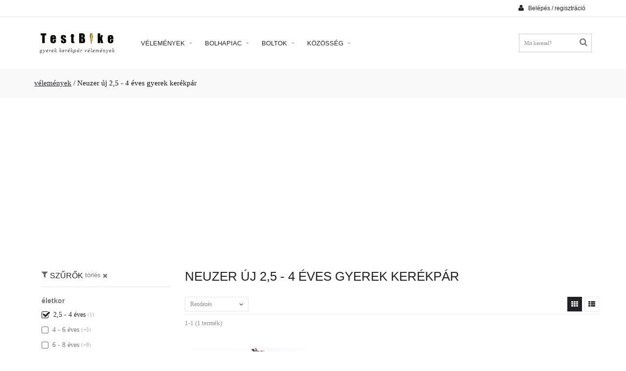

--- FILE ---
content_type: text/html; charset=UTF-8
request_url: https://www.testbike.hu/velemeny/gyerek-kerekpar/f/2-5-4-eves%7Cneuzer%7Cuj
body_size: 8264
content:
<!doctype html>
<html lang="hu">
	<head>
        <meta name="description" content="Érdekel a Neuzer új 2,5 - 4 éves gyerek kerékpár? Itt könnyen megtalálod azt, ami a LEGJOBB neked! Kattints!" />
<link rel="stylesheet" type="text/css" href="https://static.testbike.hu/assets/40ce4029/listview/styles.css" />
<link rel="stylesheet" type="text/css" href="https://static.testbike.hu/assets/b235f408/pager.css" />
<link rel="stylesheet" type="text/css" href="https://static.testbike.hu/assets/def0462/jui/css/smoothness/jquery-ui.css" />
<script type="text/javascript" src="https://www.googletagmanager.com/gtag/js?id=G-8PPH9ZCK0G" async="async"></script>
<script type="text/javascript">
/*<![CDATA[*/
  window.dataLayer = window.dataLayer || [];
  function gtag(){dataLayer.push(arguments);}
  gtag('js', new Date());

  gtag('config', 'G-8PPH9ZCK0G');
/*]]>*/
</script>
<title>Teszt: Neuzer új 2,5 - 4 éves gyerek kerékpár $ vásárlás, árak</title>
        <meta http-equiv="Content-Type" content="text/html; charset=UTF-8" />
        <meta name="language" content="hu" />
		<meta name="viewport" content="initial-scale=1.0, maximum-scale=1.0, user-scalable=no">

                    <link rel="stylesheet" type="text/css" media="all" href="https://static.testbike.hu/css/../theme/css/bootstrap_reset_theme_config_style.min.css?14">
                <link rel="stylesheet" href="https://static.testbike.hu/theme/css/font-awesome.min.css">

<!--	[if lte IE 10]>
			<link rel="stylesheet" type="text/css" media="screen" href="https://static.testbike.hu/theme/css/ie.css">
			<link rel="stylesheet" type="text/css" media="screen" href="https://static.testbike.hu/theme/plugins/jackbox/css/jackbox-ie9.css">
		<![endif]-->
	</head>
	<body onload="">

        <div class="wide_layout db_centered bg_white">
    <!--[if (lt IE 9) | IE 9]>
        <div class="bg_red" style="padding:5px 0 12px;">
        <div class="container" style="width:1170px;"><div class="row wrapper"><div class="clearfix color_white" style="padding:9px 0 0;float:left;width:80%;"><i class="fa fa-exclamation-triangle f_left m_right_10" style="font-size:25px;"></i><b>Attention! This page may not display correctly.</b> <b>You are using an outdated version of Internet Explorer. For a faster, safer browsing experience.</b></div><div class="t_align_r" style="float:left;width:20%;"><a href="http://windows.microsoft.com/en-US/internet-explorer/products/ie/home?ocid=ie6_countdown_bannercode" class="button_type_1 d_block f_right lbrown tr_all second_font fs_medium" target="_blank" style="margin-top:6px;">Update Now!</a></div></div></div></div>
    <![endif]-->
    <header role="banner" class="w_inherit">
    <!--top part-->
    <div class="header_top_part p_top_0 p_bottom_0">
        <div class="container">
            <div class="row">
                <div class="col-lg-4 col-md-4 col-sm-4 t_xs_align_c htp_offset p_xs_top_0 p_xs_bottom_0"></div>
                <div class="col-lg-4 col-md-5 col-sm-4 fs_small color_light fw_light t_xs_align_c htp_offset p_xs_top_0 p_xs_bottom_0"></div>
                <div class="col-lg-4 col-md-3 col-sm-4 t_align_r t_xs_align_c">
                    <div class="clearfix d_inline_b t_align_l">
                        <!--login-->
                        <div class="f_right relative transform3d">
                            <a href="/user/login"><button class="second_font color_dark type_2 m_xs_top_0" data-open-dropdown="#login"><i class="fa fa-user d_inline_m m_right_5"></i> <span class="fs_small">Belépés / regisztráció</span></button></a>
                        </div>
                    </div>
                </div>
            </div>
        </div>
    </div>
    <hr class="m_bottom_27 m_sm_bottom_10">
    <div class="header_bottom_part bg_white type_2 t_sm_align_c w_inherit">
        <div class="container">
            <div class="d_table w_full d_xs_block">
                <div class="col-lg-2 col-md-2 d_sm_block w_sm_full d_table_cell d_xs_block f_none v_align_m m_xs_bottom_15 t_align_c">
                    <!--logo-->
<a class="d_inline_b m_sm_top_5 m_sm_bottom_5 m_xs_bottom_0" href="https://bolha.testbike.hu"><img src="https://static.testbike.hu/images/siteimages/theme/logo.png" alt="TestBike logo" /></a><div class="hidden-xs hidden-sm logotext m_top_5">gyerek kerékpár vélemények</div>
                </div>
                <div class="col-lg-8 col-md-8 d_sm_block w_sm_full d_table_cell d_xs_block f_none v_align_m">
                    <button id="mobile_menu_button" class="vc_child d_xs_block db_xs_centered d_none m_bottom_10 m_top_15 bg_lbrown color_white tr_all"><i class="fa fa-navicon d_inline_m"></i></button>

<!--main menu-->
<nav role="navigation" class="d_xs_none t_sm_align_l d_sm_inline_b">
<ul class="main_menu relative type_2 hr_list second_font fs_medium" id="yw3">
<li class="tt_uppercase"><a onclick="return false;" href="#">Vélemények <i class="fa fa-caret-down tr_inherit d_inline_m m_left_5 m_md_left_2"></i></a>
<ul class="sub_menu bg_grey_light">
<li class="tt_uppercase"><a href="/velemeny">Vélemények</a></li>
<li class="tt_uppercase"><a href="/valaszto">Kerékpár választó</a></li>
<li class="tt_uppercase"><a href="/review/latestrv">Legújabb vélemények</a></li>
<li class="tt_uppercase"><a rel="nofollow" href="/review/latestviprv">Legújabb VIP vélemények</a></li>
<li class="tt_uppercase"><a href="/velemeny/latestpr">Legújabb termékek</a></li>
<li class="tt_uppercase"><a rel="nofollow" href="/review/stat/halloffame">Vélemény ranglista</a></li>
</ul>
</li>
<li class="tt_uppercase"><a onclick="return false;" href="#">Bolhapiac <i class="fa fa-caret-down tr_inherit d_inline_m m_left_5 m_md_left_2"></i></a>
<ul class="sub_menu bg_grey_light">
<li class="tt_uppercase"><a href="https://bolha.testbike.hu">Nyitólap</a></li>
<li class="tt_uppercase"><a href="https://bolha.testbike.hu/clList/latestCls">Legfrissebb hirdetések</a></li>
<li class="tt_uppercase"><a href="https://bolha.testbike.hu/addCl/addCl">Hirdetés feladás</a></li>
</ul>
</li>
<li class="tt_uppercase"><a onclick="return false;" href="#">Boltok <i class="fa fa-caret-down tr_inherit d_inline_m m_left_5 m_md_left_2"></i></a>
<ul class="sub_menu bg_grey_light">
<li class="tt_uppercase"><a href="https://kerekpar.info">kerékpárbolt kereső</a></li>
<li class="tt_uppercase"><a href="https://kerekpar.info/bolt">összes kerékpárbolt</a></li>
<li class="tt_uppercase"><a href="https://kerekpar.info/bolt/budapest">kerékpárbolt Budapest</a></li>
<li class="tt_uppercase"><a href="https://kerekpar.info/bolt/debrecen">kerékpárbolt Debrecen</a></li>
<li class="tt_uppercase"><a href="https://kerekpar.info/bolt/gyor">kerékpárbolt Győr</a></li>
<li class="tt_uppercase"><a href="https://kerekpar.info/bolt/miskolc">kerékpárbolt Miskolc</a></li>
<li class="tt_uppercase"><a href="https://kerekpar.info/bolt/nyiregyhaza">kerékpárbolt Nyíregyháza</a></li>
<li class="tt_uppercase"><a href="https://kerekpar.info/bolt/pecs">kerékpárbolt Pécs</a></li>
<li class="tt_uppercase"><a href="/review/latestplrv">legújabb vélemények</a></li>
</ul>
</li>
<li class="tt_uppercase"><a onclick="return false;" href="#">Közösség <i class="fa fa-caret-down tr_inherit d_inline_m m_left_5 m_md_left_2"></i></a>
<ul class="sub_menu bg_grey_light">
<li class="tt_uppercase"><a href="https://www.testbike.hu/index.php">Hírfolyam</a></li>
<li class="tt_uppercase"><a href="https://foto.testbike.hu">Fotók</a></li>
<li class="tt_uppercase"><a href="https://forum.testbike.hu">Fórum</a></li>
<li class="tt_uppercase"><a href="https://www.testbike.hu/team.php?p=list">Csapatok</a></li>
<li class="tt_uppercase"><a href="https://www.testbike.hu/buko.php">Történetek</a></li>
<li class="tt_uppercase"><a href="https://www.testbike.hu/kerekparos_baleset.php">Ügyvéd</a></li>
<li class="tt_uppercase"><a href="https://bicipedia.hu">Wiki</a></li>
</ul>
</li>
</ul></nav>
                </div>
                <div class="col-lg-2 col-md-2 d_sm_block w_sm_full d_table_cell d_xs_block f_none v_align_m m_xs_bottom_15 m_sm_bottom_15 m_sm_top_5">
                    <ul class="hr_list si_list list_with_focused_form shop_list f_right f_sm_none d_sm_inline_b t_sm_align_l t_xs_align_c">
                        <li class="m_xs_bottom_5">
                            <!--searchform-->
                            <form id="search" action="/velemeny" method="post">
<div class="iSearch">
    <button class="fa fa-search"></button>
<input class="w_xs_full" placeholder="Mit keresel?" style="font-size: 8pt; border: 1px solid #ccc;" id="SearchFormPr_needle" name="SearchFormPr[needle]" type="text" maxlength="100" /><input name="SearchFormPr[cid]" id="SearchFormPr_cid" type="hidden" /></div>


</form>                        </li>
                    </ul>
                </div>
            </div>
        </div>
    </div>
</header>

    <!--breadcrumbs-->
            <div class="breadcrumbs bg_grey_light_2 fs_large_0 fw_light">
            <div class="container">
                <div class="breadcrumbs">
<a href="/velemeny">vélemények</a> / <span>Neuzer új 2,5 - 4 éves gyerek kerékpár</span></div>
            </div>
        </div>
    
    <!--main content-->
    <div class="page_section_offset">
        <div class="container " id="site_main_content_div">
            
<!--main content-->

<div class="row">
    <div class="col-xs-12 t_align_c m_bottom_20" id="rekblock">
        <ins class="adsbygoogle"
     style="display:block"
     data-ad-client="ca-pub-2737063173170700"
     data-ad-slot="1463021993"
     data-ad-format="auto"
     data-full-width-responsive="true"></ins>
<script>
(adsbygoogle = window.adsbygoogle || []).push({});
</script>
    </div>
</div>

<div class="page_section_offset p_xs_top_0">
    <div class="container">
        <div class="row">
            <aside class="col-lg-3 col-md-3 col-sm-3 m_xs_bottom_30 p_top_4">
                <!--filter widget-->
                <section class="m_bottom_38 m_xs_bottom_30 filterpanel">
                    <h5 class="hidden-xs color_dark second_font fw_light m_bottom_13">
                        <i class="fa fa-filter color_darklight"></i> SZŰRŐK
                                                    <span class="fs_ex_small m_bottom_10">
                                <a title="az összes szűrő törlése" rel="nofollow" href="/velemeny/gyerek-kerekpar">törlés<i class="fa fa-times" style="padding-left: 4px;padding-top: 2px"></i></a>                            </span>
                                            </h5>
                    <button class="hidden-sm hidden-md hidden-lg button_type_2 lbrown tr_all second_font fs_medium width_100" id='filterTitle'>
                        SZŰRŐK <i class="fa fa-caret-down fa-lg" style='padding-left: 4px' id='filterbuttonarrow'></i>
                    </button>

                    <hr class="divider_bg m_bottom_20 hidden-xs">
                    <div id='filters' class="d_xs_none m_xs_top_15">
                                <div class="relative">
                        <fieldset>
                            <legend class="second_font m_bottom_10 w_full"><h3 class="fs_14px fw_bold">életkor</h3></legend>
                            <ul class="menu"><li id="eletkor_2-5-4-eves" class="m_bottom_9 selected ">
                <a href="/velemeny/gyerek-kerekpar/f/neuzer%7Cuj" title="2,5 - 4 éves életkor szűrő" class="selected" rel="nofollow"><i class="fa fa-check-square-o fa-lg" style='padding-right: 7px'></i>2,5 - 4 éves</a> <span class="numDisplay">(1)</span>
    </li><li id="eletkor_4-6-eves" class="m_bottom_9  ">
                <a href="/velemeny/gyerek-kerekpar/f/2-5-4-eves%7C4-6-eves%7Cneuzer%7Cuj" title="4 - 6 éves életkor szűrő" class="" rel="nofollow"><i class="fa fa-square-o fa-lg" style='padding-right: 7px'></i>4 - 6 éves</a> <span class="numDisplay">(+3)</span>
    </li><li id="eletkor_6-8-eves" class="m_bottom_9  ">
                <a href="/velemeny/gyerek-kerekpar/f/2-5-4-eves%7C6-8-eves%7Cneuzer%7Cuj" title="6 - 8 éves életkor szűrő" class="" rel="nofollow"><i class="fa fa-square-o fa-lg" style='padding-right: 7px'></i>6 - 8 éves</a> <span class="numDisplay">(+9)</span>
    </li></ul>
                            <span class="close fieldset_c hidden fs_small color_light tr_all color_dark_hover fw_light">x</span>
                            <hr class="divider_light m_bottom_20  m_top_10">
                        </fieldset>
                    </div>
                                <div class="relative">
                        <fieldset>
                            <legend class="second_font m_bottom_10 w_full"><h3 class="fs_14px fw_bold">márka</h3></legend>
                            <ul class="menu"><li id="marka_btwin" class="m_bottom_9  ">
                <a href="/velemeny/gyerek-kerekpar/f/2-5-4-eves%7Cbtwin%7Cneuzer%7Cuj" title="Btwin márka szűrő" class="" rel="nofollow"><i class="fa fa-square-o fa-lg" style='padding-right: 7px'></i>Btwin</a> <span class="numDisplay">(+5)</span>
    </li><li id="marka_neuzer" class="m_bottom_9 selected ">
                <a href="/velemeny/gyerek-kerekpar/f/2-5-4-eves%7Cuj" title="Neuzer márka szűrő" class="selected" rel="nofollow"><i class="fa fa-check-square-o fa-lg" style='padding-right: 7px'></i>Neuzer</a> <span class="numDisplay">(1)</span>
    </li></ul>
                            <span class="close fieldset_c hidden fs_small color_light tr_all color_dark_hover fw_light">x</span>
                            <hr class="divider_light m_bottom_20  m_top_10">
                        </fieldset>
                    </div>
                                <div class="relative">
                        <fieldset>
                            <legend class="second_font m_bottom_10 w_full"><h3 class="fs_14px fw_bold">termék</h3></legend>
                            <ul class="menu"><li id="termek_uj" class="m_bottom_9 selected ">
                <a href="/velemeny/gyerek-kerekpar" title="új termék szűrő" class="selected"><i class="fa fa-dot-circle-o fa-lg" style='padding-right: 7px'></i>új</a> <span class="numDisplay">(1)</span>
    </li><li id="termek_archivalt" class="m_bottom_9  ">
                <a href="/velemeny/gyerek-kerekpar/f/2-5-4-eves%7Carchivalt%7Cneuzer" title="archivált termék szűrő" class=""><i class="fa fa-circle-o fa-lg" style='padding-right: 7px'></i>archivált</a> <span class="numDisplay">(1)</span>
    </li></ul>
                            <span class="close fieldset_c hidden fs_small color_light tr_all color_dark_hover fw_light">x</span>
                            <hr class="divider_light m_bottom_20  m_top_10">
                        </fieldset>
                    </div>
                                <div class="relative">
                        <fieldset>
                            <legend class="second_font m_bottom_10 w_full"><h3 class="fs_14px fw_bold">ár (Ft)</h3></legend>
                            <ul class="menu"><li id="ar-Ft_42000-alatt" class="m_bottom_9  ">
                <a href="/velemeny/gyerek-kerekpar/f/2-5-4-eves%7C42000-alatt%7Cneuzer%7Cuj" title="42.000 alatt ár (Ft) szűrő" class=""><i class="fa fa-square-o fa-lg" style='padding-right: 7px'></i>42.000 alatt</a> <span class="numDisplay">(1)</span>
    </li></ul>
                            <span class="close fieldset_c hidden fs_small color_light tr_all color_dark_hover fw_light">x</span>
                            <hr class="divider_light m_bottom_20  m_top_10">
                        </fieldset>
                    </div>
                                </div>
                </section>
            </aside>
            <main class="col-lg-9 col-md-9 col-sm-9 m_bottom_30 m_xs_bottom_10">
                                <h1 class="fw_light second_font color_dark tt_uppercase m_bottom_27">Neuzer új 2,5 - 4 éves gyerek kerékpár</h1>
                                <div id="catlist" class="list-view">
    <div class="d_table w_full m_bottom_5">
        <div class="col-lg-6 col-md-6 col-sm-6 d_xs_block v_align_m d_table_cell f_none fs_medium color_light fw_light m_xs_bottom_5">
            <div class="styled_select relative d_inline_m m_right_2"><div class="select_title type_3 fs_medium fw_light color_light relative d_none tr_all">Rendezés</div><select>
<option value='/velemeny/gyerek-kerekpar/f/2-5-4-eves%7Cneuzer%7Cuj?p=1&amp;s=popularity'>Népszerűek</option>
<option value='/velemeny/gyerek-kerekpar/f/2-5-4-eves%7Cneuzer%7Cuj?p=1&amp;s=cheap'>Olcsók</option>
<option value='/velemeny/gyerek-kerekpar/f/2-5-4-eves%7Cneuzer%7Cuj?p=1&amp;s=expensive.d'>Drágák</option>
<option value='/velemeny/gyerek-kerekpar/f/2-5-4-eves%7Cneuzer%7Cuj?p=1&amp;s=rating.d'>Legjobbra értékeltek</option>
<option value='/velemeny/gyerek-kerekpar/f/2-5-4-eves%7Cneuzer%7Cuj?p=1&amp;s=name'>Név [A-Z]</option>
</select><ul class="options_list d_none tr_all hidden bg_grey_light_2"></ul></div>
        </div>
        <div class="col-lg-6 col-md-6 col-sm-6 d_xs_block v_align_m d_table_cell f_none t_align_r t_xs_align_l p_xs_left_0">
            <div class="clearfix d_inline_m">
                <button data-isotope-layout="grid" data-isotope-container="#can_change_layout" class="button_type_4 f_left grey state_2 m_right_5 tr_all second_font tt_uppercase vc_child black_button_active"><i class="fa fa-th m_top_0 d_inline_m"></i></button>
                <button data-isotope-layout="list" data-isotope-container="#can_change_layout" class="button_type_4 f_left grey state_2 tr_all second_font tt_uppercase vc_child black_hover"><i class="fa fa-th-list m_top_0 d_inline_m"></i></button>
            </div>
        </div>
    </div>
    <hr class="divider_light m_bottom_5">
    <!--isotope-->
    <div class="d_table w_full m_bottom_15">
        <div class="col-lg-6 col-md-6 col-sm-6 d_xs_block v_align_m d_table_cell f_none fs_medium color_light fw_light m_xs_bottom_5">
            <div class="d_inline_m m_right_17">1-1 (1 termék)</div>
        </div>
        <div class="col-lg-6 col-md-6 col-sm-6 d_xs_block v_align_m d_table_cell f_none t_align_r t_xs_align_l p_xs_left_0">
            <!--pagination-->
            <nav class="d_inline_b">
                
            </nav>
        </div>
    </div>
    <div id="can_change_layout" class="category_isotope_container three_columns wrapper m_bottom_10 m_xs_bottom_0" data-isotope-options='{
        "itemSelector": ".category_isotope_item",
        "layoutMode": "fitRows"
    }'>
    
<div class="category_isotope_item m_bottom_23">
    <figure class="product_item type_2 c_image_container relative frame_container t_sm_align_c r_image_container qv_container">
        <!--image & buttons & label-->
        <div class="relative">
            <div class="d_block">
                <a title="Neuzer Cruiser 12 vélemények" href="/velemeny/gyerek-kerekpar/neuzer-cruiser-12"><img preid="35227" class="c_image_1 tr_all" src="https://static.testbike.hu/images/prpic/Neuzer-Cruiser-12-2020-TN.jpg" alt="Neuzer Cruiser 12 2020" /></a>            </div>
        </div>
        <figcaption class="bg_white relative p_bottom_0">
            <div class="row">
                <div class="col-lg-12 col-md-12 m_bottom_9">
                    <a id="tnpic_35227" title="Neuzer Cruiser 12 vélemények" class="fw_bold notlinedlink scheme_color second_font sc_hover d_xs_block" href="/velemeny/gyerek-kerekpar/neuzer-cruiser-12">Neuzer Cruiser 12 2020</a>                    <div class="m_top_5">
                                                    <span class="d_block">Listaár: 25.000 Ft</span>
                                            </div>

                    <div class="relative m_top_5 pritem">
                                                    <div class="value">
                                <span class="velemeny">még nincs vélemény</span>
                            </div>
                        
                                                    <div class="comparebox m_top_15">
                                <input class="compareCheckBox" id="compare_35227" prid="gyerek-kerekpar/neuzer-cruiser-12/2020" pic="Neuzer-Cruiser-12-2020-TN.jpg" type="checkbox" value="1" name="" /> <label class="scheme_color compareboxlabel linedlink" for="compare_35227">összehasonlít</label>
                            </div>
                        
                    </div>
                    <hr class="d_none divider_light m_bottom_15">
                    <p class="fw_light d_none m_bottom_14 color_grey specsnippet">
                        <b>váz (mtb)</b>: Hi-ten | <b>anyag</b>: Acél | <b>kerékméret</b>: 12"                    </p>
                    <hr class="d_none divider_light m_bottom_15">
                </div>
            </div>
            <button class="d_none">
            </button>
        </figcaption>
    </figure>
</div>

    </div>
    <div class="d_table w_full m_bottom_15">
        <div class="col-lg-6 col-md-6 col-sm-6 d_xs_block v_align_m d_table_cell f_none fs_medium color_light fw_light m_xs_bottom_5">
        </div>
        <div class="col-lg-6 col-md-6 col-sm-6 d_xs_block v_align_m d_table_cell f_none t_align_r t_xs_align_l p_xs_left_0 p_xs_top_10">
            <!--pagination-->
            <nav class="d_inline_b">
                
            </nav>
        </div>
    </div><div class="keys" style="display:none" title="/velemeny/gyerek-kerekpar/f/2-5-4-eves%7Cneuzer%7Cuj"><span>10529</span></div>
</div>            </main>
        </div>
        <div class="row">
            <div class="col-xs-12 col-md-10 col-md-offset-1">
                                <!-- Pager melletti RESP -->
                <ins class="adsbygoogle"
                     style="display:block"
                     data-ad-client="ca-pub-2737063173170700"
                     data-ad-slot="7133151420"
                     data-ad-format="auto"></ins>
                <script>
                (adsbygoogle = window.adsbygoogle || []).push({});
                </script>
            </div>
        </div>

        <div class="row">
            <div class="col-xs-12 m_top_40 t_align_r">
                <h4 class="d_inline_m fs_large v_align_m m_right_8 m_top_7 m_bottom_10">Nincs itt az a gyerek kerékpár amit véleményeznél?</h4>
                <a href="/velemeny/prAdd/gyerek-kerekpar"><button class="button_type_2 lbrown tr_all second_font fs_medium tt_uppercase"><i class="fa fa-plus-circle d_inline_m m_right_5"></i> Hozzáadok terméket</button></a>            </div>
        </div>


        <div class="row">
            <div class="col-xs-12 col-md-8 col-md-offset-2 m_top_40">
                <h2 class="color_dark fs_15px tt_uppercase second_font fw_light m_bottom_13">Legfrissebb gyerek kerékpár vélemény</h2>
                <hr class="divider_bg m_bottom_30">
                
<div class="row ">
    <div class="col-xs-12 col-sm-3 t_align_c p_top_20">
<img src="https://static.testbike.hu/images/prpic/Trek-Precaliber-2018-TN.jpg" alt="Trek Precaliber gyerek kerékpár" />    
    </div>
    <div class="col-xs-12 col-sm-9 m_xs_top_5 p_top_20">
        <div class="row">
            <div class="col-xs-12">
                <span class="fw_bold">Trek Precaliber</span> <span class="color_darklight">gyerek kerékpár</span>
            </div>
            <div class="col-xs-12 m_top_10">
                <div class="f_left m_right_10">
                    <a class="tn" title="Monos profiloldal" href="https://www.testbike.hu/usr.php?p=profile&amp;uid=155741"><img width="45" src="https://static.testbike.hu/images/siteimages/no_picture_user_90px.png" alt="Monos avatar" /></a>                </div>
                <div class="f_left">
                    <div class="color_darklight fs_ex_small lh_small">2022.06.03. 18:23</div>
                    <div class="">
                            <a class="tn" title="Monos profiloldal" href="https://www.testbike.hu/usr.php?p=profile&amp;uid=155741">Monos</a>,
                            <span class="color_darklight"></span>
                    </div>
                </div>
                <div class="clearfix"></div>
            </div>

            <div class="col-xs-6 fs_small lh_small m_top_10">
                Teljesítmény: <ul class="hr_list tr_all d_inline_m itemcarrot m_xs_bottom_3">
                                    <li class="color_lbrown"><div class="sprite_rv_site sprite-repa1">&nbsp;</div></li>
                                    <li class="color_lbrown"><div class="sprite_rv_site sprite-repa1">&nbsp;</div></li>
                                    <li class="color_lbrown"><div class="sprite_rv_site sprite-repa1">&nbsp;</div></li>
                                    <li class="color_lbrown"><div class="sprite_rv_site sprite-repa1">&nbsp;</div></li>
                                    <li class="color_lbrown"><div class="sprite_rv_site sprite-repa1">&nbsp;</div></li>
                                </ul>
            </div>
            <div class="col-xs-6 fs_small lh_small m_top_10">
                                    Ár/teljesítmény: <ul class="hr_list tr_all d_inline_m itemcarrot m_xs_bottom_3">
                                            <li class="color_lbrown"><div class="sprite_rv_site sprite-repa1">&nbsp;</div></li>
                                            <li class="color_lbrown"><div class="sprite_rv_site sprite-repa1">&nbsp;</div></li>
                                            <li class="color_lbrown"><div class="sprite_rv_site sprite-repa1">&nbsp;</div></li>
                                            <li class="color_lbrown"><div class="sprite_rv_site sprite-repa1">&nbsp;</div></li>
                                            <li class="color_lbrown"><div class="sprite_rv_site sprite-repa0">&nbsp;</div></li>
                                        </ul>
                            </div>
            <div class="col-xs-12 fs_small lh_medium m_top_10">
                <span class="fw_bold color_darklight_2">Előny:</span> 20&rdquo; m&eacute;ret vett&uuml;nk 128cm a gyerek &uuml;l&eacute;s magass&aacute;g ha j&oacute;l be van &aacute;ll&iacute;tva &aacute;ll&iacute;t&aacute;s szerint kiv&aacute;l&oacute;.k&eacute;nyelmes j&oacute;l tekerhető olyan mint egy trek minős&eacute;gi...            </div>
            <div class="col-xs-12 fs_small lh_medium m_top_10">
                <span class="fw_bold color_darklight_2">Hátrány:</span> Nem megy mag&aacute;t&oacute;l hajtani kell????            </div>
        </div>
        <div class="row">
                        <div class="col-xs-12 m_top_10">
                                <a title="Monos Trek Precaliber olvasás" href="/velemeny/gyerek-kerekpar/trek-precaliber?rvid=61828#rvtab"><button class="button_type_1 lbrown state_2 tr_all second_font fs_medium">olvasom tovább<i class="fa fa-chevron-right d_inline_m m_left_7"></i></button></a>            </div>
        </div>
    </div>
    <div class="col-xs-12 p_top_20 bottom_divider">
        <hr class="divider_bg">
    </div>
</div>
            </div>
        </div>
    </div>

    <div class="compareThumbnails" id="compareThumbnails" 
         catid="1"
         urlprefix="https://www.testbike.hu/velemeny"
         picprefix="https://static.testbike.hu/images/prpic"
         actionurlprefix="/velemeny/compare"
         picnotavail="https://static.testbike.hu/images/siteimages/nophoto-TN.jpg">
        <a href="javascript:void(0)" id="removeAll" class="rvlistimg compareTnClose" onclick="return false;" title="összes elem törlése"></a>
        <ul>
            <div class="compareThumbnail compareThumbnailDisable">
                <a href="javascript:void(0)" class="bucketPicture"><div class="compareBucket" style=""><img src="" class="compareBucketImg" /></div></a>
                <a href="javascript:void(0)" class="rvlistimg compareTnClose compareClose" onclick="return false;" title="eltávolítás a listából"></a>
            </div>
        </ul>
        <ul>
            <div class="compareThumbnail compareThumbnailDisable">
                <a href="javascript:void(0)" class="bucketPicture"><div class="compareBucket" style=""><img src="" class="compareBucketImg" /></div></a>
                <a href="javascript:void(0)" class="rvlistimg compareTnClose compareClose" onclick="return false;" title="eltávolítás a listából"></a>
            </div>
        </ul>
        <ul>
            <div class="compareThumbnail compareThumbnailDisable">
                <a href="javascript:void(0)" class="bucketPicture"><div class="compareBucket" style=""><img src="" class="compareBucketImg" /></div></a>
                <a href="javascript:void(0)" class="rvlistimg compareTnClose compareClose" onclick="return false;" title="eltávolítás a listából"></a>
            </div>
        </ul>
        <ul style="padding-top: 11px; padding-left: 6px" class="t_align_c">
            <a id="compareButton" href="" class="button_type_2 lbrown tr_all permnotlinedlink fw_bold">&raquo;</a>
        </ul>
    </div>

                

            <div class="m_top_20">
                <!-- testbike footer fölött -->
                <ins class="adsbygoogle"
                     style="display:block"
                     data-ad-client="ca-pub-2737063173170700"
                     data-ad-slot="8052910833"
                     data-ad-format="auto"
                     data-full-width-responsive="true"></ins>
                <script>
                     (adsbygoogle = window.adsbygoogle || []).push({});
                </script>
            </div>

        </div>
    </div>

    
    <!--footer-->
    <footer role="contentinfo" class="p_top_0">
                    <div class="section_offset bg_grey_light_2">
    <div class="container m_top_10">
        <div class="row">
            <div class="col-lg-3 col-md-3 col-sm-3 m_bottom_15 m_xs_bottom_30">
                <h3 class="color_dark fs_large tt_uppercase second_font fw_light m_bottom_13">Statisztika</h3>
                <hr class="divider_bg m_bottom_25">
                                <div><b class="color_darklight_2">29.547</b>&nbsp;<span class="stat">termék</span></div>
                                <div><b class="color_darklight_2">60.774</b>&nbsp;<span class="stat">vélemény</span></div>
                                <div><b class="color_darklight_2">135.140</b>&nbsp;<span class="stat">felhasználó</span></div>
                                <ul class="m_top_15 second_font with_links">
                    <li>
                        <a rel="nofollow" title="TestBike kapcsolat" class="fs_small" href="/site/page?view=contact"><i class="fa fa-envelope m_right_5 fs_default d_inline_m"></i>kapcsolat</a>                    </li>
                    <li>
                        <a rel="nofollow" title="adatvédelem" class="fs_small" href="/site/page?view=privacy">adatvédelem</a>                    </li>
                    <li>
                        <a class="fs_small" href="https://kefix.hu">kéfix</a>                    </li>
                </ul>
            </div>
            <div class="col-lg-3 col-md-3 col-sm-3 m_bottom_15 m_xs_bottom_30">
                <h3 class="color_dark fs_large tt_uppercase second_font fw_light m_bottom_13">Kerékpár alkatrész</h3>
                <hr class="divider_bg m_bottom_25">
                <ul class="second_font vr_list_type_1 with_links">
                    <li class="m_bottom_7"><a href="/velemeny/mtb"><i class='fa fa-caret-right'></i>mtb</a></li>
                    <li class="m_bottom_7"><a href="/velemeny/trekking"><i class='fa fa-caret-right'></i>trekking</a></li>
                    <li class="m_bottom_7"><a href="/velemeny/orszaguti"><i class='fa fa-caret-right'></i>országúti</a></li>
                    <li class="m_bottom_7"><a href="/velemeny/varosi-cruiser-fitnesz"><i class='fa fa-caret-right'></i>városi kerékpár</a></li>
                </ul>
            </div>
            <div class="col-lg-3 col-md-3 col-sm-3 m_bottom_15 m_xs_bottom_30">
                <h3 class="color_dark fs_large tt_uppercase second_font fw_light m_bottom_13">Bolhapiac</h3>
                <hr class="divider_bg m_bottom_25">
                <ul class="second_font vr_list_type_1 with_links">
                    <li class="m_bottom_7"><a href="https://bolha.testbike.hu/mtb"><i class='fa fa-caret-right'></i>használt mtb</a></li>
                    <li class="m_bottom_7"><a href="https://bolha.testbike.hu/trekking"><i class='fa fa-caret-right'></i>használt trekking</a></li>
                    <li class="m_bottom_7"><a href="https://bolha.testbike.hu/orszaguti"><i class='fa fa-caret-right'></i>használt országúti</a></li>
                    <li class="m_bottom_7"><a href="https://bolha.testbike.hu/varosi"><i class='fa fa-caret-right'></i>használt városi</a></li>
                </ul>
            </div>
            <div class="col-lg-3 col-md-3 col-sm-3 m_bottom_15 m_xs_bottom_30">
                <h3 class="color_dark fs_large tt_uppercase second_font fw_light m_bottom_13">Kerékpár üzletek</h3>
                <hr class="divider_bg m_bottom_25">
                <ul class="second_font vr_list_type_1 with_links">
                    <li class="m_bottom_7"><a href="https://kerekpar.info/bolt/budapest"><i class='fa fa-caret-right'></i>kerékpárbolt Budapest</a></li>
                    <li class="m_bottom_7"><a href="https://kerekpar.info/bolt/debrecen"><i class='fa fa-caret-right'></i>kerékpárbolt Debrecen</a></li>
                    <li class="m_bottom_7"><a href="https://kerekpar.info/bolt/gyor"><i class='fa fa-caret-right'></i>kerékpárbolt Győr</a></li>
                    <li class="m_bottom_7"><a href="https://kerekpar.info/bolt/miskolc"><i class='fa fa-caret-right'></i>kerékpárbolt Miskolc</a></li>
                    <li class="m_bottom_7"><a href="https://kerekpar.info/bolt/nyiregyhaza"><i class='fa fa-caret-right'></i>kerékpárbolt Nyíregyháza</a></li>
                    <li class="m_bottom_7"><a href="https://kerekpar.info/bolt/pecs"><i class='fa fa-caret-right'></i>kerékpárbolt Pécs</a></li>
                </ul>
            </div>
        </div>
    </div>
</div>
            </footer>
</div>

<!--back to top-->
<button class="back_to_top animated button_type_6 grey state_2 d_block black_hover f_left vc_child tr_all"><i class="fa fa-angle-up d_inline_m"></i></button>


        	<script type="text/javascript" src="https://static.testbike.hu/theme/js/jquery-2.1.1.min.js"></script>
<script type="text/javascript" src="https://static.testbike.hu/assets/def0462/jquery.ba-bbq.min.js"></script>
<script type="text/javascript" src="//pagead2.googlesyndication.com/pagead/js/adsbygoogle.js"></script>
<script type="text/javascript" src="https://static.testbike.hu/assets/40ce4029/listview/jquery.yiilistview.js"></script>
<script type="text/javascript" src="https://static.testbike.hu/theme/plugins/isotope.pkgd.min.js"></script>
<script type="text/javascript" src="https://static.testbike.hu/js/jquery.cookie_compare.min.js"></script>
<script type="text/javascript" src="https://static.testbike.hu/js/../theme/js/modernizr_themeCore_theme.min.js?2"></script>
<script type="text/javascript">
/*<![CDATA[*/
function expandFilter(triggerEl){
    var ul=triggerEl.parentNode.parentNode.parentNode;

    ul.removeChild(ul.lastChild);
    var children=ul.childNodes;

    for (var i=0;i<children.length;i++){
        children[i].style.display='block';
    }

    sortVendorNodes(ul);

    return false;
}

function sortVendorNodes(ul){
    var ulClone=ul.cloneNode(false);
    var children=ul.childNodes;
    var vendorIds=new Array();
    var vendorCount=0;
    var selectedVendorIds=new Array();
    var selectedVendorCount=0;

    for(var i=0;i<children.length;i++) {
        var id=children[i].getAttribute('id');
        var a=children[i].getElementsByTagName("a")[0];

        if(id&&a){
            var aClass=String(a.className);
            if(aClass=='selected'){selectedVendorIds[selectedVendorCount]=id;selectedVendorCount++;}
            else {vendorIds[vendorCount]=id;vendorCount++;}
        } else{
            vendorIds[vendorCount]=id;vendorCount++;}
    }

    vendorIds.sort();
    for(var i=0;i<selectedVendorCount;i++){
        var vendorId=selectedVendorIds[i];
        var li=document.getElementById(vendorId);
        li.style.display='block';
        ulClone.appendChild(li);
    }
    for(var i=0;i<vendorCount;i++){
        var vendorId=vendorIds[i];
        var li=document.getElementById(vendorId);
        li.style.display='block';
        ulClone.appendChild(li);
    }
    ulClone.style.height='158px';
    ul.parentNode.replaceChild(ulClone,ul);
}
jQuery(function($) {
$( "#filterTitle" ).click(function() {
    if ($("#filterbuttonarrow").hasClass('fa-caret-down')) {
        $("#filterbuttonarrow").removeClass('fa-caret-down').addClass("fa-caret-up");
    } else {
        $("#filterbuttonarrow").removeClass('fa-caret-up').addClass( "fa-caret-down" );
    }
    $( "#filters" ).slideToggle(500);
});
jQuery('#catlist').yiiListView({'ajaxUpdate':[],'ajaxVar':'ajax','pagerClass':'','loadingClass':'list\x2Dview\x2Dloading','sorterClass':'','enableHistory':false});
$('.kep-kicsi img').mouseover(function() {
    $( this ).css( "cursor", "pointer" );
});
$('.kep-kicsi img').mousedown(function(e) {
    if (e.which==3) {
        return ;
    }

    var preid=$(this).attr("preid");
    var preurl=$('#tnpic_' + preid).attr("href");
    if (preurl) {
        $( '#tnpic_' + preid ).triggerHandler('click');
        var target='_self';
        if (e.which==2 || e.ctrlKey) {
            target='_blank';
        }
        window.open(preurl, target);
    }
});

        $(".styled_select select").change(function(){
            window.location.replace($(this).val());
        });

jQuery('#SearchFormPr_needle').autocomplete({'showAnim':'fold','minLength':'2','select':function(event, ui) {
            $("#SearchFormPr_cid").val(ui.item.caturl);
            $("#SearchFormPr_needle").val(ui.item.rawPhrase);
            $("#search").submit();
        },'source': function(request, response) {
        $.ajax({
            url: "/velemeny/search/autocompleteSearch",
            dataType: "json",
            data: {
                needle: request.term,
                cid: "gyerek-kerekpar"
            },
            success: function (data) {
                response(data);
            }
        });
    }}).autocomplete("instance")._renderItem = function( ul, item ) {
          return $( "<li>" )
            .append(item.phrase + " <span class='color_lightgray fw_bold fs_small'>" + item.cat + "</span>" )
            .appendTo( ul );
        };;
});
/*]]>*/
</script>
</body>
</html>


--- FILE ---
content_type: text/html; charset=utf-8
request_url: https://www.google.com/recaptcha/api2/aframe
body_size: 269
content:
<!DOCTYPE HTML><html><head><meta http-equiv="content-type" content="text/html; charset=UTF-8"></head><body><script nonce="HjFg97jRGlVGOZLTcfAD2A">/** Anti-fraud and anti-abuse applications only. See google.com/recaptcha */ try{var clients={'sodar':'https://pagead2.googlesyndication.com/pagead/sodar?'};window.addEventListener("message",function(a){try{if(a.source===window.parent){var b=JSON.parse(a.data);var c=clients[b['id']];if(c){var d=document.createElement('img');d.src=c+b['params']+'&rc='+(localStorage.getItem("rc::a")?sessionStorage.getItem("rc::b"):"");window.document.body.appendChild(d);sessionStorage.setItem("rc::e",parseInt(sessionStorage.getItem("rc::e")||0)+1);localStorage.setItem("rc::h",'1766018154709');}}}catch(b){}});window.parent.postMessage("_grecaptcha_ready", "*");}catch(b){}</script></body></html>

--- FILE ---
content_type: text/css
request_url: https://static.testbike.hu/theme/css/bootstrap_reset_theme_config_style.min.css?14
body_size: 20315
content:
/*!
 * Bootstrap v3.3.2 (http://getbootstrap.com)
 * Copyright 2011-2015 Twitter, Inc.
 * Licensed under MIT (https://github.com/twbs/bootstrap/blob/master/LICENSE)
 *//*!
 * Generated using the Bootstrap Customizer (http://getbootstrap.com/customize/?id=2dbf973eca1754a5cc34)
 * Config saved to config.json and https://gist.github.com/2dbf973eca1754a5cc34
 *//*! normalize.css v3.0.2 | MIT License | git.io/normalize */html{font-family:sans-serif;-ms-text-size-adjust:100%;-webkit-text-size-adjust:100%}body{margin:0}article,aside,details,figcaption,figure,footer,header,hgroup,main,menu,nav,section,summary{display:block}audio,canvas,progress,video{display:inline-block;vertical-align:baseline}audio:not([controls]){display:none;height:0}[hidden],template{display:none}a{background-color:transparent}a:active,a:hover{outline:0}abbr[title]{border-bottom:1px dotted}b,strong{font-weight:bold}dfn{font-style:italic}h1{font-size:2em;margin:.67em 0}mark{background:#ff0;color:#000}small{font-size:80%}sub,sup{font-size:75%;line-height:0;position:relative;vertical-align:baseline}sup{top:-0.5em}sub{bottom:-0.25em}img{border:0}svg:not(:root){overflow:hidden}figure{margin:1em 40px}hr{-moz-box-sizing:content-box;-webkit-box-sizing:content-box;box-sizing:content-box;height:0}pre{overflow:auto}code,kbd,pre,samp{font-family:monospace,monospace;font-size:1em}button,input,optgroup,select,textarea{color:inherit;font:inherit;margin:0}button{overflow:visible}button,select{text-transform:none}button,html input[type="button"],input[type="reset"],input[type="submit"]{-webkit-appearance:button;cursor:pointer}button[disabled],html input[disabled]{cursor:default}button::-moz-focus-inner,input::-moz-focus-inner{border:0;padding:0}input{line-height:normal}input[type="checkbox"],input[type="radio"]{-webkit-box-sizing:border-box;-moz-box-sizing:border-box;box-sizing:border-box;padding:0}input[type="number"]::-webkit-inner-spin-button,input[type="number"]::-webkit-outer-spin-button{height:auto}input[type="search"]{-webkit-appearance:textfield;-moz-box-sizing:content-box;-webkit-box-sizing:content-box;box-sizing:content-box}input[type="search"]::-webkit-search-cancel-button,input[type="search"]::-webkit-search-decoration{-webkit-appearance:none}fieldset{border:1px solid silver;margin:0 2px;padding:.35em .625em .75em}legend{border:0;padding:0}textarea{overflow:auto}optgroup{font-weight:bold}table{border-collapse:collapse;border-spacing:0}td,th{padding:0}*{-webkit-box-sizing:border-box;-moz-box-sizing:border-box;box-sizing:border-box}*:before,*:after{-webkit-box-sizing:border-box;-moz-box-sizing:border-box;box-sizing:border-box}html{font-size:10px;-webkit-tap-highlight-color:rgba(0,0,0,0)}body{font-family:"Helvetica Neue",Helvetica,Arial,sans-serif;font-size:14px;line-height:1.42857143;color:#333;background-color:#fff}input,button,select,textarea{font-family:inherit;font-size:inherit;line-height:inherit}a{color:#337ab7;text-decoration:none}a:hover,a:focus{color:#23527c;text-decoration:underline}a:focus{outline:thin dotted;outline:5px auto -webkit-focus-ring-color;outline-offset:-2px}figure{margin:0}img{vertical-align:middle}.img-responsive{display:block;max-width:100%;height:auto}.img-rounded{border-radius:6px}.img-thumbnail{padding:4px;line-height:1.42857143;background-color:#fff;border:1px solid #ddd;border-radius:4px;-webkit-transition:all .2s ease-in-out;-o-transition:all .2s ease-in-out;transition:all .2s ease-in-out;display:inline-block;max-width:100%;height:auto}.img-circle{border-radius:50%}hr{margin-top:20px;margin-bottom:20px;border:0;border-top:1px solid #eee}.sr-only{position:absolute;width:1px;height:1px;margin:-1px;padding:0;overflow:hidden;clip:rect(0,0,0,0);border:0}.sr-only-focusable:active,.sr-only-focusable:focus{position:static;width:auto;height:auto;margin:0;overflow:visible;clip:auto}.container{margin-right:auto;margin-left:auto;padding-left:15px;padding-right:15px}@media(min-width:768px){.container{width:750px}}@media(min-width:992px){.container{width:970px}}@media(min-width:1200px){.container{width:1170px}}.container-fluid{margin-right:auto;margin-left:auto;padding-left:15px;padding-right:15px}.row{margin-left:-15px;margin-right:-15px}.col-xs-1,.col-sm-1,.col-md-1,.col-lg-1,.col-xs-2,.col-sm-2,.col-md-2,.col-lg-2,.col-xs-3,.col-sm-3,.col-md-3,.col-lg-3,.col-xs-4,.col-sm-4,.col-md-4,.col-lg-4,.col-xs-5,.col-sm-5,.col-md-5,.col-lg-5,.col-xs-6,.col-sm-6,.col-md-6,.col-lg-6,.col-xs-7,.col-sm-7,.col-md-7,.col-lg-7,.col-xs-8,.col-sm-8,.col-md-8,.col-lg-8,.col-xs-9,.col-sm-9,.col-md-9,.col-lg-9,.col-xs-10,.col-sm-10,.col-md-10,.col-lg-10,.col-xs-11,.col-sm-11,.col-md-11,.col-lg-11,.col-xs-12,.col-sm-12,.col-md-12,.col-lg-12{position:relative;min-height:1px;padding-left:15px;padding-right:15px}.col-xs-1,.col-xs-2,.col-xs-3,.col-xs-4,.col-xs-5,.col-xs-6,.col-xs-7,.col-xs-8,.col-xs-9,.col-xs-10,.col-xs-11,.col-xs-12{float:left}.col-xs-12{width:100%}.col-xs-11{width:91.66666667%}.col-xs-10{width:83.33333333%}.col-xs-9{width:75%}.col-xs-8{width:66.66666667%}.col-xs-7{width:58.33333333%}.col-xs-6{width:50%}.col-xs-5{width:41.66666667%}.col-xs-4{width:33.33333333%}.col-xs-3{width:25%}.col-xs-2{width:16.66666667%}.col-xs-1{width:8.33333333%}.col-xs-pull-12{right:100%}.col-xs-pull-11{right:91.66666667%}.col-xs-pull-10{right:83.33333333%}.col-xs-pull-9{right:75%}.col-xs-pull-8{right:66.66666667%}.col-xs-pull-7{right:58.33333333%}.col-xs-pull-6{right:50%}.col-xs-pull-5{right:41.66666667%}.col-xs-pull-4{right:33.33333333%}.col-xs-pull-3{right:25%}.col-xs-pull-2{right:16.66666667%}.col-xs-pull-1{right:8.33333333%}.col-xs-pull-0{right:auto}.col-xs-push-12{left:100%}.col-xs-push-11{left:91.66666667%}.col-xs-push-10{left:83.33333333%}.col-xs-push-9{left:75%}.col-xs-push-8{left:66.66666667%}.col-xs-push-7{left:58.33333333%}.col-xs-push-6{left:50%}.col-xs-push-5{left:41.66666667%}.col-xs-push-4{left:33.33333333%}.col-xs-push-3{left:25%}.col-xs-push-2{left:16.66666667%}.col-xs-push-1{left:8.33333333%}.col-xs-push-0{left:auto}.col-xs-offset-12{margin-left:100%}.col-xs-offset-11{margin-left:91.66666667%}.col-xs-offset-10{margin-left:83.33333333%}.col-xs-offset-9{margin-left:75%}.col-xs-offset-8{margin-left:66.66666667%}.col-xs-offset-7{margin-left:58.33333333%}.col-xs-offset-6{margin-left:50%}.col-xs-offset-5{margin-left:41.66666667%}.col-xs-offset-4{margin-left:33.33333333%}.col-xs-offset-3{margin-left:25%}.col-xs-offset-2{margin-left:16.66666667%}.col-xs-offset-1{margin-left:8.33333333%}.col-xs-offset-0{margin-left:0}@media(min-width:768px){.col-sm-1,.col-sm-2,.col-sm-3,.col-sm-4,.col-sm-5,.col-sm-6,.col-sm-7,.col-sm-8,.col-sm-9,.col-sm-10,.col-sm-11,.col-sm-12{float:left}.col-sm-12{width:100%}.col-sm-11{width:91.66666667%}.col-sm-10{width:83.33333333%}.col-sm-9{width:75%}.col-sm-8{width:66.66666667%}.col-sm-7{width:58.33333333%}.col-sm-6{width:50%}.col-sm-5{width:41.66666667%}.col-sm-4{width:33.33333333%}.col-sm-3{width:25%}.col-sm-2{width:16.66666667%}.col-sm-1{width:8.33333333%}.col-sm-pull-12{right:100%}.col-sm-pull-11{right:91.66666667%}.col-sm-pull-10{right:83.33333333%}.col-sm-pull-9{right:75%}.col-sm-pull-8{right:66.66666667%}.col-sm-pull-7{right:58.33333333%}.col-sm-pull-6{right:50%}.col-sm-pull-5{right:41.66666667%}.col-sm-pull-4{right:33.33333333%}.col-sm-pull-3{right:25%}.col-sm-pull-2{right:16.66666667%}.col-sm-pull-1{right:8.33333333%}.col-sm-pull-0{right:auto}.col-sm-push-12{left:100%}.col-sm-push-11{left:91.66666667%}.col-sm-push-10{left:83.33333333%}.col-sm-push-9{left:75%}.col-sm-push-8{left:66.66666667%}.col-sm-push-7{left:58.33333333%}.col-sm-push-6{left:50%}.col-sm-push-5{left:41.66666667%}.col-sm-push-4{left:33.33333333%}.col-sm-push-3{left:25%}.col-sm-push-2{left:16.66666667%}.col-sm-push-1{left:8.33333333%}.col-sm-push-0{left:auto}.col-sm-offset-12{margin-left:100%}.col-sm-offset-11{margin-left:91.66666667%}.col-sm-offset-10{margin-left:83.33333333%}.col-sm-offset-9{margin-left:75%}.col-sm-offset-8{margin-left:66.66666667%}.col-sm-offset-7{margin-left:58.33333333%}.col-sm-offset-6{margin-left:50%}.col-sm-offset-5{margin-left:41.66666667%}.col-sm-offset-4{margin-left:33.33333333%}.col-sm-offset-3{margin-left:25%}.col-sm-offset-2{margin-left:16.66666667%}.col-sm-offset-1{margin-left:8.33333333%}.col-sm-offset-0{margin-left:0}}@media(min-width:992px){.col-md-1,.col-md-2,.col-md-3,.col-md-4,.col-md-5,.col-md-6,.col-md-7,.col-md-8,.col-md-9,.col-md-10,.col-md-11,.col-md-12{float:left}.col-md-12{width:100%}.col-md-11{width:91.66666667%}.col-md-10{width:83.33333333%}.col-md-9{width:75%}.col-md-8{width:66.66666667%}.col-md-7{width:58.33333333%}.col-md-6{width:50%}.col-md-5{width:41.66666667%}.col-md-4{width:33.33333333%}.col-md-3{width:25%}.col-md-2{width:16.66666667%}.col-md-1{width:8.33333333%}.col-md-pull-12{right:100%}.col-md-pull-11{right:91.66666667%}.col-md-pull-10{right:83.33333333%}.col-md-pull-9{right:75%}.col-md-pull-8{right:66.66666667%}.col-md-pull-7{right:58.33333333%}.col-md-pull-6{right:50%}.col-md-pull-5{right:41.66666667%}.col-md-pull-4{right:33.33333333%}.col-md-pull-3{right:25%}.col-md-pull-2{right:16.66666667%}.col-md-pull-1{right:8.33333333%}.col-md-pull-0{right:auto}.col-md-push-12{left:100%}.col-md-push-11{left:91.66666667%}.col-md-push-10{left:83.33333333%}.col-md-push-9{left:75%}.col-md-push-8{left:66.66666667%}.col-md-push-7{left:58.33333333%}.col-md-push-6{left:50%}.col-md-push-5{left:41.66666667%}.col-md-push-4{left:33.33333333%}.col-md-push-3{left:25%}.col-md-push-2{left:16.66666667%}.col-md-push-1{left:8.33333333%}.col-md-push-0{left:auto}.col-md-offset-12{margin-left:100%}.col-md-offset-11{margin-left:91.66666667%}.col-md-offset-10{margin-left:83.33333333%}.col-md-offset-9{margin-left:75%}.col-md-offset-8{margin-left:66.66666667%}.col-md-offset-7{margin-left:58.33333333%}.col-md-offset-6{margin-left:50%}.col-md-offset-5{margin-left:41.66666667%}.col-md-offset-4{margin-left:33.33333333%}.col-md-offset-3{margin-left:25%}.col-md-offset-2{margin-left:16.66666667%}.col-md-offset-1{margin-left:8.33333333%}.col-md-offset-0{margin-left:0}}@media(min-width:1200px){.col-lg-1,.col-lg-2,.col-lg-3,.col-lg-4,.col-lg-5,.col-lg-6,.col-lg-7,.col-lg-8,.col-lg-9,.col-lg-10,.col-lg-11,.col-lg-12{float:left}.col-lg-12{width:100%}.col-lg-11{width:91.66666667%}.col-lg-10{width:83.33333333%}.col-lg-9{width:75%}.col-lg-8{width:66.66666667%}.col-lg-7{width:58.33333333%}.col-lg-6{width:50%}.col-lg-5{width:41.66666667%}.col-lg-4{width:33.33333333%}.col-lg-3{width:25%}.col-lg-2{width:16.66666667%}.col-lg-1{width:8.33333333%}.col-lg-pull-12{right:100%}.col-lg-pull-11{right:91.66666667%}.col-lg-pull-10{right:83.33333333%}.col-lg-pull-9{right:75%}.col-lg-pull-8{right:66.66666667%}.col-lg-pull-7{right:58.33333333%}.col-lg-pull-6{right:50%}.col-lg-pull-5{right:41.66666667%}.col-lg-pull-4{right:33.33333333%}.col-lg-pull-3{right:25%}.col-lg-pull-2{right:16.66666667%}.col-lg-pull-1{right:8.33333333%}.col-lg-pull-0{right:auto}.col-lg-push-12{left:100%}.col-lg-push-11{left:91.66666667%}.col-lg-push-10{left:83.33333333%}.col-lg-push-9{left:75%}.col-lg-push-8{left:66.66666667%}.col-lg-push-7{left:58.33333333%}.col-lg-push-6{left:50%}.col-lg-push-5{left:41.66666667%}.col-lg-push-4{left:33.33333333%}.col-lg-push-3{left:25%}.col-lg-push-2{left:16.66666667%}.col-lg-push-1{left:8.33333333%}.col-lg-push-0{left:auto}.col-lg-offset-12{margin-left:100%}.col-lg-offset-11{margin-left:91.66666667%}.col-lg-offset-10{margin-left:83.33333333%}.col-lg-offset-9{margin-left:75%}.col-lg-offset-8{margin-left:66.66666667%}.col-lg-offset-7{margin-left:58.33333333%}.col-lg-offset-6{margin-left:50%}.col-lg-offset-5{margin-left:41.66666667%}.col-lg-offset-4{margin-left:33.33333333%}.col-lg-offset-3{margin-left:25%}.col-lg-offset-2{margin-left:16.66666667%}.col-lg-offset-1{margin-left:8.33333333%}.col-lg-offset-0{margin-left:0}}.clearfix:before,.clearfix:after,.container:before,.container:after,.container-fluid:before,.container-fluid:after,.row:before,.row:after{content:" ";display:table}.clearfix:after,.container:after,.container-fluid:after,.row:after{clear:both}.center-block{display:block;margin-left:auto;margin-right:auto}.pull-right{float:right !important}.pull-left{float:left !important}.hide{display:none !important}.show{display:block !important}.invisible{visibility:hidden}.text-hide{font:0/0 a;color:transparent;text-shadow:none;background-color:transparent;border:0}.hidden{display:none !important;visibility:hidden !important}.affix{position:fixed}@-ms-viewport{width:device-width}.visible-xs,.visible-sm,.visible-md,.visible-lg{display:none !important}.visible-xs-block,.visible-xs-inline,.visible-xs-inline-block,.visible-sm-block,.visible-sm-inline,.visible-sm-inline-block,.visible-md-block,.visible-md-inline,.visible-md-inline-block,.visible-lg-block,.visible-lg-inline,.visible-lg-inline-block{display:none !important}@media(max-width:767px){.visible-xs{display:block !important}table.visible-xs{display:table}tr.visible-xs{display:table-row !important}th.visible-xs,td.visible-xs{display:table-cell !important}}@media(max-width:767px){.visible-xs-block{display:block !important}}@media(max-width:767px){.visible-xs-inline{display:inline !important}}@media(max-width:767px){.visible-xs-inline-block{display:inline-block !important}}@media(min-width:768px) and (max-width:991px){.visible-sm{display:block !important}table.visible-sm{display:table}tr.visible-sm{display:table-row !important}th.visible-sm,td.visible-sm{display:table-cell !important}}@media(min-width:768px) and (max-width:991px){.visible-sm-block{display:block !important}}@media(min-width:768px) and (max-width:991px){.visible-sm-inline{display:inline !important}}@media(min-width:768px) and (max-width:991px){.visible-sm-inline-block{display:inline-block !important}}@media(min-width:992px) and (max-width:1199px){.visible-md{display:block !important}table.visible-md{display:table}tr.visible-md{display:table-row !important}th.visible-md,td.visible-md{display:table-cell !important}}@media(min-width:992px) and (max-width:1199px){.visible-md-block{display:block !important}}@media(min-width:992px) and (max-width:1199px){.visible-md-inline{display:inline !important}}@media(min-width:992px) and (max-width:1199px){.visible-md-inline-block{display:inline-block !important}}@media(min-width:1200px){.visible-lg{display:block !important}table.visible-lg{display:table}tr.visible-lg{display:table-row !important}th.visible-lg,td.visible-lg{display:table-cell !important}}@media(min-width:1200px){.visible-lg-block{display:block !important}}@media(min-width:1200px){.visible-lg-inline{display:inline !important}}@media(min-width:1200px){.visible-lg-inline-block{display:inline-block !important}}@media(max-width:767px){.hidden-xs{display:none !important}}@media(min-width:768px) and (max-width:991px){.hidden-sm{display:none !important}}@media(min-width:992px) and (max-width:1199px){.hidden-md{display:none !important}}@media(min-width:1200px){.hidden-lg{display:none !important}}.visible-print{display:none !important}@media print{.visible-print{display:block !important}table.visible-print{display:table}tr.visible-print{display:table-row !important}th.visible-print,td.visible-print{display:table-cell !important}}.visible-print-block{display:none !important}@media print{.visible-print-block{display:block !important}}.visible-print-inline{display:none !important}@media print{.visible-print-inline{display:inline !important}}.visible-print-inline-block{display:none !important}@media print{.visible-print-inline-block{display:inline-block !important}}@media print{.hidden-print{display:none !important}}*{margin:0;padding:0;border:0}article,aside,audio,canvas,command,datalist,details,embed,figcaption,figure,footer,header,hgroup,keygen,meter,nav,output,progress,section,source,video,main{display:block}mark,rp,rt,ruby,summary,time{display:inline}a,abbr,acronym,address,applet,article,aside,audio,b,blockquote,big,body,center,canvas,caption,cite,code,command,datalist,dd,del,details,dfn,dl,div,dt,em,embed,fieldset,figcaption,figure,font,footer,form,h1,h2,h3,h4,h5,h6,header,hgroup,html,i,iframe,img,ins,kbd,keygen,label,legend,li,meter,nav,object,ol,output,p,pre,progress,q,s,samp,section,small,span,source,strike,strong,sub,sup,table,tbody,tfoot,thead,th,tr,tdvideo,tt,u,ul,var{background:transparent;border:0 none;font-weight:inherit;margin:0;padding:0;border:0;outline:0;vertical-align:top}a{text-decoration:none;outline:none !important}b,strong{font-weight:bold !important}ul,ol{list-style:none}q{quotes:none}table,table td{padding:0;border:0;border-collapse:collapse}img{vertical-align:top;max-width:100%}embed{vertical-align:top}input,textarea{font-family:inherit}input,button{-webkit-appearance:none;outline:0;background:transparent}button::-moz-focus-inner{border:0}th{text-align:left}textarea{outline:none !important}a:hover{text-decoration:none}a{text-decoration:underline}html{overflow-x:hidden}body{font:400 14px/1.5em "verdana","sans-serif";color:#111;background-attachment:fixed}#preloader{position:fixed;top:0;left:0;right:0;bottom:0;z-index:999;background:#fff url("../images/preloader.GIF") no-repeat center}.second_font,table td[data-cell-title]::before{font-family:'verdana','arial'}::selection{background:#1167c8;color:#fff}::-moz-selection{background:#1167c8;color:#fff}::-webkit-scrollbar{width:10px;background:#e7e7e7}::-webkit-scrollbar-thumb{background:#1167c8}::-webkit-input-placeholder{-webkit-transition:text-indent .5s ease,color .5s ease;color:#8c8c8c}input::-moz-placeholder{color:#8c8c8c;opacity:1}::ms-input-placeholder{color:#8c8c8c}[placeholder]:focus::-webkit-input-placeholder{text-indent:10em;color:transparent}.transform3d{-webkit-transform-style:preserve-3d;-moz-transform-style:preserve-3d;-o-transform-style:preserve-3d;-ms-transform-style:preserve-3d;transform-style:preserve-3d;-webkit-transform:perspective(600);-moz-transform:perspective(600);-o-transform:perspective(600);perspective:600px;transform:perspective(600);z-index:5}.circle,input[type="radio"]+label::after,input[type="radio"]+label::before{-webkit-border-radius:50%;-moz-border-radius:50%;-o-border-radius:50%;border-radius:50%}hr{margin-top:0}hr:not([class*="m_"]){margin-bottom:0}a:not([href]){cursor:default}.row:after,.clearfix:after,.hr_list:after{content:"";clear:both;display:block}.hr_list>li{float:left}.hr_list>li[class*="m_"]:last-child{margin-right:0 !important}i[class^="fa"]{line-height:inherit;margin-top:-1px}.b_none{border:none !important}.br_none{border-right:none !important}.bl_none{border-left:none !important}.bt_none{border-top:none !important}blockquote{line-height:1.55em}blockquote::before{content:open-quote}blockquote::after{content:close-quote}blockquote.type_2{padding:0 35px}blockquote.type_2::after,blockquote.type_2::before{position:absolute;font-size:4.5em;font-weight:500;font-style:italic;width:31px}blockquote.type_2::before{left:-5px;top:17px}blockquote.type_2::after{bottom:-20px;right:3px}.bg_transparent{background:transparent !important}.half_column{width:50%}.w_break{word-break:break-all}.h_inherit{height:inherit}.w_inherit{width:inherit}.ellipsis{white-space:nowrap;text-overflow:ellipsis;overflow:hidden;-webkit-backface-visibility:hidden}[class*="first_letter_"]>span{float:left;display:block;text-align:center;font-weight:600;font-family:'verdana',serif;margin:10px 13px 0 0}.first_letter_type_1 span{font-size:2.6em;color:#1167c8}.first_letter_type_2 span{color:#fff;background:#dcb11c;width:35px;font-size:1.3em;text-align:center;padding:7px 9px;margin-top:4px}.init_popup{display:none;position:fixed;top:0;left:0;width:100%;height:100%;z-index:50;background:rgba(0,0,0,.5)}.init_popup>.popup{margin:0 auto;position:absolute;left:50%;top:50%}.detect_scroll_width{position:absolute;top:-9999px;width:50px;height:50px;overflow:scroll}.underline{text-decoration:underline}.notunderlined{text-decoration:none}.clickable{cursor:pointer !important}a:not([class*="tr_"]){-webkit-transition:color .15s ease,background-color .15s ease,border-color .15s ease;-moz-transition:color .15s ease,background-color .15s ease,border-color .15s ease;-o-transition:color .15s ease,background-color .15s ease,border-color .15s ease;transition:color .15s ease,background-color .15s ease,border-color .15s ease}.tr_delay{-webkit-transition:color .75s ease,background-color .75s ease,border-color .75s ease;-moz-transition:color .75s ease,background-color .75s ease,border-color .75s ease;-o-transition:color .75s ease,background-color .75s ease,border-color .75s ease;transition:color .75s ease,background-color .75s ease,border-color .75s ease}.tr_delay:hover{-webkit-transition:color .1s ease,background-color .1s ease,border-color .1s ease;-moz-transition:color .1s ease,background-color .1s ease,border-color .1s ease;-o-transition:color .1s ease,background-color .1s ease,border-color .1s ease;transition:color .1s ease,background-color .1s ease,border-color .1s ease}.tr_all{-webkit-transition:all .1s ease;-moz-transition:all .1s ease;-o-transition:all .1s ease;transition:all .1s ease}.tr_inherit{-webkit-transition:inherit;-moz-transition:inherit;-o-transition:inherit;transition:inherit}.fs_big_2{font-size:2.142em}h1{font-size:1.842em}h2{font-size:1.714em}h3{font-size:1.514em}h4,.fs_big_4{font-size:1.4285em}h1,h2,h3,h4,h5,h6{line-height:1.2em}.fw_thin{font-weight:100}.fw_default{font-weight:100}.fw_italic{font-style:italic}.fw_light{font-weight:300}.fw_medium{font-weight:500}b,.fw_bold{font-weight:700}sup{font-size:.79em;display:inline-block;margin:7px 0 0 2px}.fs_ex_small{font-size:.7857em}.fs_small,small{font-size:.86em}.fs_medium{font-size:.929em}.fs_large_0{font-size:1.075em}.fs_14px{font-size:14px}.fs_15px{font-size:15px}h5,h6,.fs_large{font-size:1.145em}.fs_ex_large{font-size:1.32em}.fs_big{font-size:1.4em}.fs_big_3{font-size:2.6em}.lh_small{line-height:1.2em}.lh_medium{line-height:1.35em}.lh_large{line-height:1.75em}.tt_uppercase{text-transform:uppercase}.color_default{color:#595959}.bg_grey_light,.ui-slider-handle,.numbered_title.type_2::before{background-color:#f0f0f2}.divider_light,table th,table td{border-color:#f0f0f2}.divider_light_2{border-color:rgba(226,230,231,.2)}.bg_grey_light_2,.categories_list li:hover>a,.bg_grey_light_2_hover:hover{background-color:#f9f9fa}.bg_grey{background-color:#bdbebf}.color_darklight{color:#666}.color_darklight_2{color:#333}.color_lightgray{color:#aaa}.color_lightgray_2{color:#999}.color_light,.tweet_time a{color:#8c8c8c}.color_light_2{color:#bdbebf}.color_light_3{color:#e5e5e5}.color_realred{color:red}.color_darkred{color:darkred}.border_light_2{border-color:#f9f9fa}.scheme_color,.sc_hover:hover,.sub_menu .current>a,.categories_list li:hover>a,.md_no-touch .sub_menu li:hover>a,.sub_menu .current_click>a,.md_touch .sub_menu .touch_open_sub>a,.tweets_list_container a:hover,[class*="button_type"].green.state_2,[class*="button_type"].green:not(.state_2):hover,.banner_type_2:not(.not_link).scheme_color:hover [class*="button_type_"]{color:#1167c8}.sc_h:hover{color:#1167c8 !important}.bg_scheme_color,.range_slider::after,[class*="button_type"].green.state_2:hover,[class*="button_type"].green:not(.state_2){background-color:#1167c8}.border_scheme_color,[class*="button_type"].green{border-color:#1167c8}.color_lbrown,.color_lbrown_hover:hover,[class*="button_type"].lbrown.state_2,[class*="button_type"].lbrown:not(.state_2):hover{color:#dcb11c}.color_lbrown_h:hover{color:#dcb11c !important}.color_dbrown{color:#b89004}.color_dgreen{color:darkgreen}.bg_lbrown,.bg_lbrown_hover:hover,.md_no-touch .main_menu>li:hover>a,.main_menu>.current_click>a,.md_touch .main_menu>.touch_open_sub>a,.main_menu>.current>a,.item_represent.with_divider::before,[class*="button_type"].lbrown:not(.state_2),[class*="button_type"].lbrown.state_2:hover,[data-open-dropdown].active_lbrown.active{background:#dcb11c}.border_lbrown,.divider_lbrown,#mobile_menu_button,[class*="button_type"].lbrown,[data-open-dropdown].active_lbrown.active{border-color:#dcb11c}[class*="button_type"].dred:not(.state_2),[class*="button_type"].dred.state_2:hover,[class*="button_type"].dred{background:#e80000}[class*="button_type"].dred.state_2,[class*="button_type"].dred:not(.state_2):hover{color:#e80000}a,.color_dark,.select_title::after,.color_dark_hover:hover,[class*="button_type"].black.state_2,.popup_container [class*="button_type"]:hover,[class*="button_type"].black:not(.state_2):hover{color:#222226}[class*="button_type"].grey{color:#222226 !important}.divider_black,.color_button:hover,.select_title.active,[class*="button_type"].black,.styled_tabs>nav li .color_dark,[class*="button_type"].grey.state_2:hover,[data-open-dropdown][class*="button_type"].active{border-color:#222226}.border_black,.black_button_active,.black_hover:hover,.simple_slideshow .flex-direction-nav a:hover{border-color:#222226 !important}.bg_color_dark,.divider_bg::before,.select_title.active,.numbered_title::before,[data-open-dropdown].type_2.active,[class*="button_type"].black:not(.state_2),[class*="button_type"].black.state_2:hover,[data-open-dropdown][class*="button_type"].active{background-color:#222226}.black_button_active,.black_hover:hover,.simple_slideshow .flex-direction-nav a:hover{background-color:#222226 !important}.bg_color_light_gray{background-color:#eee}.bg_color_gray{background-color:#666}.color_red,.required::after,[class*="button_type"].red.state_2,[class*="button_type"].red:not(.state_2):hover{color:#952c2c}.border_red,[class*="button_type"].red{border-color:#952c2c}.bg_red,[class*="button_type"].red.state_2:hover,[class*="button_type"].red:not(.state_2){background-color:#952c2c}.orange,.required::after,[class*="button_type"].orange.state_2,[class*="button_type"].orange:not(.state_2):hover{color:#c44a00}.border_orange,[class*="button_type"].orange{border-color:#fd7a2c}.bg_orange,[class*="button_type"].orange.state_2:hover,[class*="button_type"].orange:not(.state_2){background-color:#fd7a2c}.color_blue,[class*="button_type"].blue:not(.state_2):hover{color:#2c6095}.border_blue,[class*="button_type"].blue,.dotd_carousel .owl-dot>span{border-color:#2c6095}.bg_blue,.dotd_carousel .owl-dot.active>span,[class*="button_type"].blue:not(.state_2){background-color:#2c6095}hr,table.type_2 td,.border_light_3,[class*="button_type"].grey{border-color:#e5e5e5}[class*="button_type"].grey:not(.state_2){background:#e5e5e5}.color_white,.select_title.active,.color_white_hover:hover,.select_title.active::after,.md_no-touch .main_menu>li:hover>a,.main_menu>.current_click>a,.md_touch .main_menu>.touch_open_sub>a,.main_menu>.current>a,[class*="button_type"].state_2:hover,[class*="button_type"]:not(.state_2),.md_no-touch .main_menu>li:hover>a>i[class^="fa "],.main_menu>.current_click>a>i[class^="fa "],.md_touch .main_menu>.touch_open_sub>a>i[class^="fa "],.main_menu>.current>a>i[class^="fa "]{color:#fff}.black_button_active,[class*="button_type"].black_button_active,.black_hover:hover,[data-open-dropdown].active,.simple_slideshow .flex-direction-nav a:hover{color:#fff !important}.bg_white,[class*="button_type"].state_2,[class*="button_type"]:not(.state_2):hover{background-color:#fff}.bg_white_h:hover,.banner_type_2:not(.not_link).scheme_color:hover [class*="button_type_"]{background-color:#fff !important}.border_white,.divider_white{border-color:#fff}.bg_lbrown_translucent{background:rgba(214,169,22,.9)}.divider_black,.divider_lbrown,.divider_bg.type_2{border-width:2px}.divider_black:not([class*="m_"]){margin-bottom:2px}.divider_bg::before{content:"";display:block;position:absolute;left:0;top:-1px;width:83px;height:1px;z-index:2}.divider_bg.type_2::before{height:2px;top:-2px;width:165px}.bg_light_red{background-color:#f13737}.bg_light_blue{background-color:#45a8ce}.bg_light_green{background-color:#40c084}.bg_light_yellow{background-color:#f7ff30}.boxed_layout{width:1220px}.iframe_video_container{height:0;padding-bottom:56%;position:relative}.iframe_map_container{height:0;padding-bottom:41%;position:relative}.iframe_map_container>iframe,.iframe_video_container>iframe{width:100%;height:100%;position:absolute;left:0;top:0}.d_table>[class*="col-"]:first-child{padding-left:0}.d_table>[class*="col-"]:last-child{padding-right:0}form:not(.b_default_layout) [class*="col-"]:first-child{padding-right:2.5px}form:not(.b_default_layout) [class*="col-"]:last-child{padding-left:2.5px}.section_offset{padding:30px 0 25px}.page_section_offset{padding:25px 0 25px}.vc_child::before{content:"";display:inline-block;height:100%;vertical-align:middle}.relative,.divider_bg{position:relative}.wrapper,.overflowhidden{overflow:hidden}.w_full,.wide_layout,iframe[src^="https://w.soundcloud.com/player/"]{width:100%}.f_left{float:left}.f_right{float:right}.f_none{float:none}.t_align_l{text-align:left}.t_align_r{text-align:right}.t_align_c{text-align:center}.v_align_m{vertical-align:middle}.v_align_b{vertical-align:bottom}.d_none{display:none}.d_block{display:block}.db_centered{margin:0 auto}.d_inline_b{display:inline-block}.d_inline_m{display:inline-block;vertical-align:middle}.d_table{display:table}.d_table_cell{display:table-cell}.p_top_0{padding-top:0 !important}.p_top_3{padding-top:3px !important}.p_top_4{padding-top:4px}.p_top_5{padding-top:5px}.p_2{padding:2px}.p_5{padding:5px}.p_7{padding:7px}.p_10{padding:10px}.p_15{padding:15px}.p_top_10{padding-top:10px}.p_top_20{padding-top:20px}.p_top_30{padding-top:30px}.p_bottom_0{padding-bottom:0 !important}.p_bottom_3{padding-bottom:3px !important}.p_bottom_5{padding-bottom:5px !important}.p_bottom_10{padding-bottom:10px}.p_left_0{padding-left:0 !important}.p_right_0{padding-right:0 !important}.p_left_2{padding-left:2px !important}.p_left_4{padding-left:4px !important}.p_right_2{padding-right:2px !important}.p_right_4{padding-right:4px !important}.m_right_2{margin-right:2px}.m_right_3{margin-right:3px}.m_right_5{margin-right:5px}.m_right_6{margin-right:6px}.m_right_7{margin-right:7px}.m_right_8{margin-right:8px}.m_right_9{margin-right:9px}.m_right_10{margin-right:10px}.m_right_13{margin-right:13px}.m_right_14{margin-right:14px}.m_right_15{margin-right:15px}.m_right_17{margin-right:17px}.m_right_20{margin-right:20px}.m_right_30{margin-right:30px}.m_right_25{margin-right:25px}.m_right_40{margin-right:40px}.m_left_5{margin-left:5px}.m_left_7{margin-left:7px}.m_left_10{margin-left:10px}.m_left_15{margin-left:15px}.m_left_20{margin-left:20px}.m_left_25{margin-left:25px}.m_left_32{margin-left:32px}.m_left_55{margin-left:55px}.m_top_0{margin-top:0 !important}.m_top_2{margin-top:2px}.m_top_4{margin-top:4px}.m_top_5{margin-top:5px}.m_top_6{margin-top:6px}.m_top_7{margin-top:7px}.m_top_8{margin-top:8px}.m_top_10{margin-top:10px}.m_top_11{margin-top:11px}.m_top_12{margin-top:12px}.m_top_15{margin-top:15px}.m_top_20{margin-top:20px}.m_top_25{margin-top:25px}.m_top_30{margin-top:30px}.m_top_40{margin-top:40px}.m_top_60{margin-top:60px}.m_bottom_0{margin-bottom:0}.m_bottom_1{margin-bottom:1px}.m_bottom_2{margin-bottom:2px}.m_bottom_3{margin-bottom:3px}.m_bottom_4{margin-bottom:4px}.m_bottom_5{margin-bottom:5px}.m_bottom_6{margin-bottom:6px}.m_bottom_7{margin-bottom:7px}.m_bottom_8{margin-bottom:8px}.m_bottom_9{margin-bottom:9px}.m_bottom_10{margin-bottom:10px}.m_bottom_11{margin-bottom:11px}.m_bottom_12{margin-bottom:12px}.m_bottom_13{margin-bottom:13px}.m_bottom_14{margin-bottom:14px}.m_bottom_15{margin-bottom:15px}.m_bottom_16{margin-bottom:16px}.m_bottom_17{margin-bottom:17px}.m_bottom_18{margin-bottom:18px}.m_bottom_20{margin-bottom:20px}.m_bottom_23{margin-bottom:23px}.m_bottom_25{margin-bottom:25px}.m_bottom_27{margin-bottom:27px}.m_bottom_30{margin-bottom:30px}.m_bottom_33{margin-bottom:33px}.m_bottom_35{margin-bottom:35px}.m_bottom_38{margin-bottom:38px}.m_bottom_40{margin-bottom:40px}.m_bottom_42{margin-bottom:42px}.m_bottom_45{margin-bottom:45px}.m_bottom_47{margin-bottom:47px}.m_bottom_48{margin-bottom:48px}.m_bottom_50{margin-bottom:50px}.m_bottom_55{margin-bottom:55px}.m_bottom_65{margin-bottom:65px}.opacity_03{opacity:.3}@media only screen and (-webkit-min-device-pixel-ratio:0){i[class^="fa"]{margin-top:-2px}::i-block-chrome,.sub_menu{-webkit-transition-property:-webkit-transform,opacity;-webkit-transition-duration:.4s,.4s}::i-block-chrome,input:not([type="submit"]){-webkit-transition-property:-webkit-box-shadow;-webkit-transition-duration:.4s}::i-block-chrome,body *{-webkit-font-smoothing:antialiased}}@media only screen and (max-width:1199px),only screen and (max-width:1199px) and (orientation:landscape){.boxed_layout{width:990px}.w_md_full{width:100%}.f_md_left{float:left}.f_md_right{float:right}.f_md_none{float:none}.d_md_inline_m{display:inline-block;vertical-align:middle}.d_md_block{display:block}.d_md_none{display:none}.m_md_20{margin:20px}.m_md_left_2{margin-left:2px}.m_md_right_0{margin-right:0}.m_md_right_10{margin-right:10px}.m_md_right_15{margin-right:15px}.m_md_right_20{margin-right:20px}.m_md_bottom_0{margin-bottom:0}.m_md_bottom_3{margin-bottom:3px}.m_md_top_0{margin-top:0}.t_md_align_c{text-align:center}.t_md_align_l{text-align:left}.t_md_align_r{text-align:right}.othercls img{opacity:.75;transition:opacity .2s ease-in}.othercls img:hover{opacity:1;transition:opacity .2s ease-in}}@media only screen and (max-width:992px),only screen and (max-width:992px) and (orientation:portrait){.boxed_layout{width:770px}.t_sm_align_c{text-align:center}.t_sm_align_l{text-align:left}.t_sm_align_r{text-align:right}.f_sm_none{float:none}.f_sm_left{float:left}.fs_sm_default{font-size:1em}.d_sm_none{display:none}.d_sm_block{display:block}.d_sm_none{display:none}.d_sm_inline_b{display:inline-block}.w_sm_full{width:100%}.half_sm_column{width:50%}.p_sm_bottom_0{padding-bottom:0 !important}.p_sm_left_5{padding-left:5px !important}.m_sm_top_5{margin-top:5px}.m_sm_top_10{margin-top:10px}.m_sm_top_20{margin-top:20px}.m_sm_bottom_3{margin-bottom:3px}.m_sm_bottom_5{margin-bottom:5px}.m_sm_bottom_10{margin-bottom:10px}.m_sm_left_0{margin-left:0}.m_sm_left_10{margin-left:10px}.m_sm_right_0{margin-right:0}.m_sm_right_10{margin-right:10px}.m_sm_right_20{margin-right:20px}.m_sm_bottom_5{margin-bottom:5px}.m_sm_bottom_15{margin-bottom:15px}.m_sm_bottom_30{margin-bottom:30px}.othercls img{opacity:1;transition:none}.othercls img:hover{opacity:1;transition:none}}@media only screen and (max-width:767px){.bg_xs_color_dark{background:#222226}.boxed_layout{width:auto;margin-left:10px;margin-right:10px}[role="banner"] .d_table>[class*="col-"]:first-child,form:not(.b_default_layout) [class*="col-"]:last-child,[role="contentinfo"] .d_table>[class*="col-"]:first-child{padding-left:15px}[role="banner"] .d_table>[class*="col-"]:last-child,form:not(.b_default_layout) [class*="col-"]:first-child,[role="contentinfo"] .d_table>[class*="col-"]:last-child{padding-right:15px}.w_xs_break{word-break:break-all}.w_xs_full{width:100%}.t_xs_align_c{text-align:center}.t_xs_align_l{text-align:left}.d_xs_block{display:block}.d_xs_inline_b{display:inline-block}.d_xs_none{display:none}.db_xs_centered{margin-left:auto;margin-right:auto}.bg_xs_transparent{background:transparent !important}.p_xs_top_0{padding-top:0 !important}.p_xs_top_5{padding-top:5px !important}.p_xs_5{padding:5px !important}.p_xs_top_10{padding-top:10px !important}.p_xs_bottom_0{padding-bottom:0 !important}.p_xs_bottom_7{padding-bottom:7px !important}.p_xs_left_0{padding-left:0 !important}.p_xs_right_0{padding-right:0 !important}.f_xs_none{float:none}.f_xs_left{float:left}.m_xs_left_0{margin-left:0}.m_xs_left_5{margin-left:5px}.m_xs_left_10{margin-left:10px}.m_xs_right_0{margin-right:0}.m_xs_right_5{margin-right:5px}.m_xs_right_10{margin-right:10px}.m_xs_right_15{margin-right:15px}.m_xs_top_0{margin-top:0}.m_xs_top_5{margin-top:5px}.m_xs_top_10{margin-top:10px}.m_xs_top_15{margin-top:15px}.m_xs_top_25{margin-top:25px}.m_xs_bottom_0{margin-bottom:0}.m_xs_bottom_3{margin-bottom:3px}.m_xs_bottom_5{margin-bottom:5px}.m_xs_bottom_10{margin-bottom:10px}.m_xs_bottom_15{margin-bottom:15px}.m_xs_bottom_20{margin-bottom:20px}.m_xs_bottom_30{margin-bottom:30px}.m_xs_0{margin:0}.specattrname_xs{font-weight:bold;color:#222}.clear_xs{clear:both}.othercls img{opacity:1;transition:none}.othercls img:hover{opacity:1;transition:none}}@media only screen and (max-width:320px){.w_mxs_full{width:100%}.t_mxs_align_c{text-align:center}.d_mxs_none{display:none !important}.m_mxs_bottom_10{margin-bottom:10px}.m_mxs_bottom_30{margin-bottom:30px}.ellipsis_mxs{text-overflow:ellipsis;white-space:nowrap;overflow:hidden}}@import "reset.css";@import "theme_config.css";.header_top_part,.htp_offset{padding:6px 0 7px}.header_middle_part{padding:33px 0 35px}.header_middle_part.type_2{padding:28px 0 29px}.header_bottom_part{padding-bottom:20px;z-index:6;-webkit-backface-visibility:hidden}.header_bottom_part.type_2{padding:2px 0 29px}.header_bottom_part.fixed{position:fixed;top:0;padding-bottom:2px}.main_menu li{position:relative;z-index:4}.main_menu li a{display:block}.main_menu>li>a{padding:13.5px 20px}.main_menu>li>a>i[class^="fa "]{font-size:10px;color:#bdbebf}.main_menu.type_2>li>a{padding-left:13px;padding-right:13px}.main_menu a{text-decoration:none}.sub_menu,.mega_menu{position:absolute;top:100%;min-width:146px}.sub_menu li a,.options_list li{display:block;padding:7px 20px}.sub_menu li:not(:first-child),.options_list li:not(:first-child){border-top:1px solid #fff}[role="navigation"] .sub_menu,.mega_menu{margin-top:2px;left:0;white-space:nowrap;min-width:115px;-webkit-transform:translateY(15px);-moz-transform:translateY(15px);-o-transform:translateY(15px);-ms-transform:translateY(15px);transform:translateY(15px);opacity:0;visibility:hidden}[role="navigation"] .sub_menu li a{padding-top:10.5px;padding-bottom:10.5px}[role="navigation"] .sub_menu .sub_menu{top:0;left:100%;margin:0 0 0 2px}[role="navigation"] .sub_menu .sub_menu::before{content:"";position:absolute;top:0;left:-2px;display:block;width:2px;height:100%}.mega_menu{padding:23px 20px 10px;margin-bottom:2px}.main_menu>li>.sub_menu::before,.main_menu>li>.mega_menu::before{content:"";display:block;height:2px;width:100%;position:absolute;left:0;top:-2px}.md_no-touch .main_menu li:hover>.sub_menu,.md_no-touch .main_menu li:hover>.mega_menu,.md_touch .main_menu .touch_open_sub>.sub_menu,.md_touch .main_menu .touch_open_sub>.mega_menu,.layerslider_video.ls-container:hover [class*="ls-nav-"]{-webkit-transform:translate(0,0);-moz-transform:translate(0,0);-o-transform:translate(0,0);-ms-transform:translate(0,0);transform:translate(0,0);opacity:1;visibility:visible}.r_slider .slider_button,.flexslider .slider_button,.royalslider .slider_button{padding:17px 31px}.revolution_slider{z-index:2}.slider_label{width:120px;height:120px}.ls-shadow{visibility:hidden !important}.layerslider_video [class^="ls-nav-"]{background-image:none !important;opacity:0;visibility:hidden;margin-top:-25px !important}.layerslider_video .ls-nav-prev{left:20px !important;-webkit-transform:translateX(-40px);-moz-transform:translateX(-40px);-o-transform:translateX(-40px);-ms-transform:translateX(-40px);transform:translateX(-40px)}.layerslider_video .ls-nav-next{right:20px !important;-webkit-transform:translateX(40px);-moz-transform:translateX(40px);-o-transform:translateX(40px);-ms-transform:translateX(40px);transform:translateX(40px)}.slider_fs_1{font-size:4.285em}.slider_fs_2{font-size:1.428em}.slider_fs_3{font-size:1.285em}.slider_fs_4{font-size:3.5em}.owl-carousel .owl-stage-outer{padding-top:15px;padding-bottom:15px}.dotd_carousel .owl-item{padding-left:20px;padding-right:20px}.dotd_carousel .owl-dots{position:absolute;bottom:25px;left:17px;overflow:hidden}.dotd_carousel .owl-dot{float:left;margin:0 2.5px}.dotd_carousel .owl-dot>span{display:block;width:10px;height:10px;border-width:1px;border-style:solid;-webkit-transition:background-color .4s ease;-moz-transition:background-color .4s ease;-o-transition:background-color .4s ease;transition:background-color .4s ease}.tweet_list .owl-item>li{padding-left:70px}.tweet_list .owl-item>li::before{content:"\f099";font-family:FontAwesome;position:absolute;color:#97d0e8;font-size:3.4em;top:17px;left:0}.si_list>li:not(:last-child)::after{content:"";display:inline-block;height:11px;border-left:1px solid #222226;-webkit-transform:translateY(1px);-moz-transform:translateY(1px);-o-transform:translateY(1px);-ms-transform:translateY(1px);transform:translateY(1px);margin:0 6px 0 7px}.si_list.shop_list>li:not(:last-child)::after{border-color:#e5e5e5;height:30px;margin:8px 0 0}.shop_list li>a,.shop_list li>button{display:inline-block;height:48px;padding-left:14px;padding-right:14px}.shop_list [class^="fa "],.button_type_6>i[class^="fa "],.button_type_10>i[class^="fa "]{margin-top:0}.shopping_cart_list>li{padding:15px 0 0}.tabs_list{padding-bottom:1px}.rating_list>li{width:13px;height:13px;cursor:pointer;line-height:13px;padding-top:2px}.rating_list.without_offset>li{padding-top:0}.rating_list>li>[class^="fa "]{font-size:13.4px}.rating_list>li:not(.color_lbrown){color:#e5e5e5}[class*="vr_list"] li[class*="m_"]:last-child{margin-bottom:0 !important}[class*="vr_list"].with_links>li>a,[class*="vr_list"]:not(.with_links) li{padding-left:15px;position:relative}.vr_list_type_2.with_links>li>a,.vr_list_type_2:not(.with_links) li{padding-left:20px}[class*="vr_list"].with_links>li>a>i[class^="fa "],[class*="vr_list"]:not(.with_links)>li>i[class^="fa "]{display:block;position:absolute;left:0;top:9px;line-height:.75em;font-size:.88em}.tags_list>li>a{padding-left:9px;padding-right:9px}.numbered_list{counter-reset:list}.numbered_list li{counter-increment:list}.numbered_list li::before{content:counter(list)". ";font-weight:400}.categories_list>li a{display:block !important}.categories_list li>a{padding:7px 15px}.categories_third_level_list>li>a{display:block;padding:7px 30px}.flickr_list{margin:0 -5px}.mega_menu_list a{padding:11px 0 10px}.mega_menu_list li:not(:first-child){border-top:1px solid #fff}[class*="button_type"]{border-width:1px;border-style:solid;padding-left:19px;padding-right:19px}input.button_type_small{padding-top:0 !important;padding-bottom:0 !important;min-height:20px !important}.button_type_1{padding-top:3px;padding-bottom:4px}.button_type_2{padding-top:7.5px;padding-bottom:7.5px}.button_type_3{padding-top:12.5px;padding-bottom:12.5px}.button_type_4{width:30px;height:30px}.button_type_5{border-width:2px;padding:13px 27px}.button_type_6{width:40px;height:40px}.button_type_7{padding:6px 20px}.button_type_8{width:38px;height:38px}.button_type_9{border-width:2px;padding-top:16.5px;padding-bottom:16.5px}.button_type_10{width:60px;height:60px}.button_type_11{width:50px;height:50px}.button_type_4,.button_type_8,.button_type_6,.button_type_10,.button_type_11{padding-left:0;padding-right:0}[data-open-dropdown]:not(.type_2){padding:7px 15px;min-height:38px}[data-open-dropdown="#language"],[data-open-dropdown="#currency"]{padding-left:10px;padding-right:10px}[data-open-dropdown].type_2{padding:6px 13px;min-height:34px}.slider_button{border-top-color:#fff;border-left-color:transparent;border-right-color:transparent;border-bottom-color:transparent;-webkit-transition:border-color .4s ease !important;-moz-transition:border-color .4s ease !important;-o-transition:border-color .4s ease !important;transition:border-color .4s ease !important}.slider_button:hover{border-color:#fff}.open_mini_shopping_cart{z-index:5}.back_to_top{position:fixed;top:75%;-webkit-backface-visibility:hidden;opacity:0;visibility:hidden}#mobile_menu_button{border-width:1px;border-style:solid;width:50px;height:40px}.open_sub_categories{position:absolute;right:10px;top:7px;height:20px;width:10px}.open_sub_categories::after,.open_sub_categories::before{position:absolute;top:0;left:2px;-webkit-backface-visibility:hidden}.open_sub_categories::after{content:"-"}.open_sub_categories::before{content:"+"}.reply_button{position:absolute;right:0;top:-6px}.delete_button{position:absolute;right:38px;top:-6px}.addthis_toolbox a[class*="addthis_button"]{float:none !important;padding:0 !important;margin-left:auto;margin-right:auto;width:32px;height:32px}.color_button{background-clip:content-box;padding:3px;border:1px solid #e5e5e5;width:26px;height:26px}.compare_button{min-width:180px}.quick_view{position:absolute;bottom:10px;left:10px;right:10px;-webkit-transform:scale(.6) rotate(-360deg);-moz-transform:scale(.6) rotate(-360deg);-o-transform:scale(.6) rotate(-360deg);-ms-transform:scale(.6) rotate(-360deg);transform:scale(.6) rotate(-360deg);opacity:0;z-index:2}.qv_container:hover .quick_view{-webkit-transform:scale(1) rotate(0);-moz-transform:scale(1) rotate(0);-o-transform:scale(1) rotate(0);-ms-transform:scale(1) rotate(0);transform:scale(1) rotate(0);opacity:1}.qv_style_button{background:rgba(34,34,38,.8);padding:8px 10px 7px}.qv_style_button:hover{background:rgba(39,102,88,.8)}.product_button{min-width:175px}[class^="thumbnails_product_"]{position:absolute;right:0;z-index:3;height:45px}.thumbnails_product_prev.type_2{top:66px}.thumbnails_product_next{top:15px}.thumbnails_product_prev{top:70px}table tr.alternateColor:nth-child(even){background-color:#fff8de}table th,table td{border-width:1px;border-style:solid}table th{padding:14px 17px 14px 19px}table td{padding:10px 17px 10px 19px}.size_1 th,.represent_wrap>.item_represent{width:33.333%}.pt_container{margin:0 -1px}.pt_column{width:25%;padding:0 1px}.pricing_table>header:not([class*="border_"]),.pt_list>li:not(:last-child){border-width:1px 1px 0 1px;border-style:solid;border-color:#e5e5e5}.pricing_table.type_2 .pt_list>li:first-child{border-top:0}.pricing_table>header{padding:9px 10px}.pricing_table.type_2>header{padding:10px}.pt_price dt{font-size:2.03em}.pt_list>li:not(:last-child){padding:12px 30px 10px}.pt_list>li:nth-last-child(2){padding-bottom:11px}.pt_price{padding:23px 10px 15px 10px !important}.pt_list>li i[class^="fa "]{position:absolute;left:9px;margin-top:1px}.pricing_table.active{margin:-20px -5px 0;z-index:1;-webkit-box-shadow:0 0 18px 0 rgba(0,0,0,.12);-moz-box-shadow:0 0 18px 0 rgba(0,0,0,.12);-o-box-shadow:0 0 18px 0 rgba(0,0,0,.12);-ms-box-shadow:0 0 18px 0 rgba(0,0,0,.12);box-shadow:0 0 18px 0 rgba(0,0,0,.12)}.pricing_table.active>header{padding-top:20px;padding-bottom:18px}.pricing_table.type_2.active>header{padding-top:21px;padding-bottom:19px}.pricing_table.active .pt_price{padding:27px 10px 21px 10px !important}.pricing_table.active [class*="button_type_"]{padding-top:17px;padding-bottom:18px}.active_stripe{position:absolute;right:-2px;top:7px;padding:0 6px 1px;-webkit-transform:rotate(45deg);-moz-transform:rotate(45deg);-o-transform:rotate(45deg);-ms-transform:rotate(45deg);transform:rotate(45deg);-webkit-backface-visibility:hidden}.angle_left,.angle_right{position:absolute;right:100%;width:0;margin-right:-1px;height:0;border-left:22px solid transparent;border-bottom:22px solid #d6a916}.angle_right{left:100%;right:auto;margin-right:0;margin-left:-1px;border-left:0;border-right:22px solid transparent}.angle_left::before,.angle_right::before{content:"";position:absolute;top:22px;left:-22px;width:0;height:0;border-bottom:5px solid transparent}.angle_left::before{border-left:5px solid #b99621}.angle_right::before{border-left:0;right:-22px;left:auto;border-right:5px solid #b99621}.orders_list_table th:first-child{width:17%}.orders_list_table th:nth-child(2){width:14.167%}.orders_list_table th:nth-child(3){width:43.039%}.orders_info_table td:first-child{width:23.25%}.bs_to_table td:first-child{width:48.729%}.order_items_table{table-layout:fixed}.order_items_table th:first-child{width:8.510%}.order_items_table th:nth-child(2){width:22.522%}.order_items_table th:nth-child(3){width:16.021%}.order_items_table th:nth-child(4){width:11.820%}.order_items_table th:nth-child(5){width:7.265%}.order_items_table th:nth-child(6){width:8.265%}.order_items_table th:nth-child(7){width:10.992%}.order_items_table th:nth-child(8){width:14.820%}.order_items_table tbody td:not([colspan]){padding-top:20px;padding-bottom:20px}.order_review_table tbody td:not([colspan]){padding-top:18px;padding-bottom:21px}.order_review_table tfoot td:not(:last-child)[colspan],.order_items_table tfoot td[colspan]{padding-top:16px;padding-bottom:16px}.wishlist_table td,.shopping_cart_table tbody td{padding-top:20px;padding-bottom:20px}.order_review_table th:first-child{width:60.96%}.order_review_table th:nth-child(2){width:7.86%}.order_review_table th:nth-child(3){width:10.52%}.order_review_table th:nth-child(4){width:6.14%}.shopping_cart_table th:first-child{width:12.280%}.shopping_cart_table th:nth-child(2){width:38.219%}.shopping_cart_table th:nth-child(3){width:7.894%}.shopping_cart_table th:nth-child(4){width:11.403%}.shopping_cart_table th:nth-child(6){width:11.842%}.compare_table td:first-child{width:12.28%}.compare_table td:not(:first-child){width:29.23%}.small_offset_row td{padding-top:7px;padding-bottom:7px}.compare_table tr{counter-reset:product}.compare_table td{counter-increment:product}.wishlist_table th:first-child{width:16.52%}.wishlist_table th:nth-child(2){width:28%}.wishlist_table th:nth-child(3){width:14.37%}.wishlist_table th:nth-child(4){width:15.94%}.icon_wrap_1{width:60px;height:60px}.icon_wrap_1 i[class^="fa "]{font-size:2.6em}[class*="button_type_"]:not([data-open-dropdown]) [class^="fa fa-angle-"]{font-size:1.5em}.button_type_2>i[class^="fa "]:not([class*="fs_"]),.button_type_6>i[class^="fa "]{font-size:1.25em}.button_type_3>i[class^="fa "]{font-size:1.3em}.button_type_10>i[class^="fa "]{font-size:1.7em}.flex-direction-nav a i[class^="fa "]{font-size:2.1em !important}[class*="vr_list"].with_links>li>a>[class^="fa "].fa-check,[class*="vr_list"]:not(.with_links)>li>[class^="fa "].fa-check,[class*="vr_list"].with_links>li>a>[class^="fa "].fa-plus,[class*="vr_list"]:not(.with_links)>li>[class^="fa "].fa-plus,[class*="vr_list"].with_links>li>a>[class^="fa "].fa-star,[class*="vr_list"]:not(.with_links)>li>[class^="fa "].fa-star{font-size:.8em}[class*="vr_list"].with_links>li>a>[class^="fa "].fa-circle,[class*="vr_list"]:not(.with_links)>li>[class^="fa "].fa-circle{font-size:.5em}.glyphicon_item>i[class^="fa "]{font-size:11.42em;position:absolute;left:-45px;bottom:27px;z-index:0;opacity:.06}.glyphicon_item>.fa.fa-group{left:-60px}.glyphicon_item>.fa.fa-tablet{left:-25px}[class^="thumbnails_product_"] i[class^="fa "]{font-size:1.2em !important}.dropdown{position:absolute;top:100%;right:0;margin-top:2px;opacity:0;visibility:hidden;-webkit-transform-origin:0 0;-moz-transform-origin:0 0;-o-transform-origin:0 0;-ms-transform-origin:0 0;transform-origin:0 0;-webkit-backface-visibility:hidden}.dropdown.type_2{right:auto;left:0}.login_dropdown,#shopping_cart{padding:15px 20px 20px;width:202px}.dropdown hr,.product_options hr{margin-left:-20px;margin-right:-20px}#shopping_cart{padding-top:0}.sc_header{padding:7px 0 5px}.total_title{width:70px}[class*="close"]:not(.jackbox-close):not(.lg-close){position:absolute;top:12px;right:0;cursor:pointer;-webkit-transform:scaleX(1.3);-moz-transform:scaleX(1.3);-o-transform:scaleX(1.3);-ms-transform:scaleX(1.3);transform:scaleX(1.3)}[class*="close"].close_widget{top:-1px;right:10px}.scale_image_container{-webkit-backface-visibility:hidden}.scale_image_container:hover .scale_image{-webkit-transform:scale(1.1);-moz-transform:scale(1.1);-o-transform:scale(1.1);-ms-transform:scale(1.1);transform:scale(1.1)}.caption_type_1{position:absolute;left:10px;bottom:0;-webkit-transform:translateY(10px);-moz-transform:translateY(10px);-o-transform:translateY(10px);-ms-transform:translateY(10px);transform:translateY(10px);width:calc(100% - 20px)}.caption_type_1.pos_2{bottom:10px}.caption_title{padding:4px 10px 5px}.caption_inner{background:rgba(34,34,38,.8);padding:17px 20px 25px}.caption_type_1.pos_2 .caption_inner{padding-bottom:15px}.banner_type_2{border-width:1px;border-style:solid;padding:4px}.banner_type_2 .inner{padding:30px 30px 26px}.product_label{position:absolute;right:10px;top:10px;width:50px;height:50px;z-index:3;-webkit-backface-visibility:hidden}.product_item figcaption{padding:16px 0 10px;z-index:3}[class*="_isotope_item"] .product_item figcaption{z-index:0}.product_item.type_2 .rating_list{position:absolute;top:50%;margin-top:6px;left:0;opacity:1}.frame_container::before{content:"";display:block;position:absolute;border:1px solid #e5e5e5;right:-10px;left:-10px;top:-10px;bottom:-10px;opacity:0;-webkit-backface-visibility:hidden;-webkit-transition:opacity .5s ease;-moz-transition:opacity .5s ease;-o-transition:opacity .5s ease;transition:opacity .5s ease}.frame_container.mini::before{top:-5px;left:-5px;right:-5px;bottom:-5px}.manufacturer_widget{padding:10px;border:1px solid #e5e5e5}.product_buttons_container{padding-top:20px;position:absolute;bottom:-0;left:0;width:100%;-webkit-transform:translateY(100%);-moz-transform:translateY(100%);-o-transform:translateY(100%);-ms-transform:translateY(100%);transform:translateY(100%);z-index:2}.options_list.active,.caption_type_1.pos_2,.scale_image_container:hover .caption_type_1,.product_item:hover .product_buttons_container,.popup_container:hover .open_buttons_container>li,.popup_container:hover .item_title_container .item_title{-webkit-transform:translateY(0);-moz-transform:translateY(0);-o-transform:translateY(0);-ms-transform:translateY(0);transform:translateY(0)}.scale_image_container:hover .caption_type_1.pos_2{-webkit-transform:translateY(-5px);-moz-transform:translateY(-5px);-o-transform:translateY(-5px);-ms-transform:translateY(-5px);transform:translateY(-5px)}.tooltip_container .tooltip{position:absolute;background:rgba(0,0,0,.75);padding:5px 15px 4px;white-space:nowrap;z-index:2}.tooltip_container .tooltip::after{content:"";position:absolute;width:0;height:0}.tooltip_container .tooltip.top{bottom:100%;left:50%;margin-bottom:10px}.tooltip_container .tooltip.bottom{top:100%;left:50%;margin-top:10px}.tooltip_container .tooltip.left{top:50%;margin-right:10px;right:100%}.tooltip_container .tooltip.right{top:50%;margin-left:10px;left:100%}.tooltip_container .tooltip.top::after{border-left:8px solid transparent;border-top:5px solid rgba(0,0,0,.8);border-right:8px solid transparent;top:100%;left:50%;margin-left:-8px}.tooltip_container .tooltip.bottom::after{border-left:8px solid transparent;border-bottom:5px solid rgba(0,0,0,.8);border-right:8px solid transparent;bottom:100%;left:50%;margin-left:-8px}.tooltip_container .tooltip.left::after{border-top:8px solid transparent;border-left:5px solid rgba(0,0,0,.8);border-bottom:8px solid transparent;top:50%;right:-5px;margin-top:-8px}.tooltip_container .tooltip.right::after{border-top:8px solid transparent;border-right:5px solid rgba(0,0,0,.8);border-bottom:8px solid transparent;top:50%;left:-5px;margin-top:-8px}.photoframe{border-width:10px;border-style:solid}.post_info{width:50px}.post_info.size_2{width:67px}.post_excerpt{width:288px;padding-top:3px}.post_excerpt.size_2{width:745px;padding-top:1px}.post_excerpt.size_3{width:255px}.date{padding:10px 5px 20px 10px}.date.size_2{padding-top:18px;padding-bottom:15px}.date:not(.size_2) b{font-size:1.428em;margin-bottom:1px}.date.size_2 b{font-size:1.3em}.item_represent .description{width:275px}.item_represent.type_2 .description{word-break:break-all}.item_represent.with_divider::before{content:"";display:block;position:absolute;width:1px;height:97%;left:-15px;top:-10px}.item_represent.type_2{padding:12px 10px 10px}.item_represent.type_3{padding-top:12px}.item_represent.type_3.with_divider::before{top:-3px;height:94%}.represent_wrap>.item_represent:not(:first-child){border-left:3px solid #fff}.represent_wrap.widget>.item_represent{width:100%;border-left:0}.represent_wrap.widget>.item_represent .icon_wrap_1{width:20%}.represent_wrap.widget>.item_represent .icon_wrap_1 i[class^="fa "]{font-size:2em}.represent_wrap.widget>.item_represent .description{width:77.69%}.item_represent.type_2:hover{background:#f0f0f0}.breadcrumbs{padding:7px 0 8px;line-height:200%}#subscribe_popup>.popup{width:605px}#subscribe_popup .inner{padding:35px 20px 42px}#subscribe_popup .button_type_2{width:165px}#subscribe_popup .close_popup{top:6px;right:15px}#quick_view>.popup,#add_to_cart_popup>.popup{width:840px;background:#fff;padding:35px 20px}#add_to_cart_popup>.popup{width:404px;padding:45px 20px 40px}#quick_view .close_popup,#add_to_cart_popup .close_popup{top:23px;right:30px}.accordion dt,.styled_tabs>nav li a{border-width:1px;border-style:solid;padding:7px 40px 8px 19px}.styled_tabs>nav li a{padding-right:18px;padding-left:18px}.styled_tabs.type_3>nav li:not(.color_dark) a{border-color:transparent}.styled_tabs.type_3>nav li a{padding:10px 18px 11px}.styled_tabs.type_2>nav{z-index:2;width:35.05%}.tabs_content_wrap{width:64.95%;z-index:1;margin-left:-1px;border-left-width:1px;border-left-style:solid;padding:0 10px 0 30px}.tabs_content_wrap>div{padding-top:0}.styled_tabs>nav+hr{margin-top:-1px}.accordion dt::after,.accordion dt::before{position:absolute;font-weight:300;font-size:.9em;top:7px;right:20px;-webkit-transition:color .2s ease,opacity .2s ease;-moz-transition:color .2s ease,opacity .2s ease;-o-transition:color .2s ease,opacity .2s ease;transition:color .2s ease,opacity .2s ease}.accordion dt::after{content:"-";opacity:0}.accordion dt::before{content:"+"}.accordion dd{padding:21px 0 35px}.tab_content{padding:15px 0}.author_quote{padding-left:35px}.alert_box{padding:15px 55px 15px 20px}.alert_box>[class^="fa "]{position:absolute;right:18px;top:50%;margin-top:-11px;color:rgba(0,0,0,.3)}.alert_box.warning{color:#a68414;background-color:#f7eed0}.alert_box.warning [class^="fa "]:hover{color:#d6a916}.alert_box.error{color:#952c2c;background-color:#ead5d5}.alert_box.error [class^="fa "]:hover{color:#952c2c}.alert_box.success{color:#276658;background-color:#d4e0de}.alert_box.success [class^="fa "]:hover{color:#276658}.alert_box.info{color:#2c6095;background-color:#d5dfea}.alert_box.info [class^="fa "]:hover{color:#2c6095}.progress_bar{height:5px;border-width:1px;border-style:solid}.progress_bar>div{position:absolute;left:-1px;top:-1px;bottom:-1px;right:-1px;width:0}.popup_container::before,input[type="radio"]+label::after,input[type="checkbox"]+label::after,.open_sub_categories::after,.open_sub_categories::before{opacity:0;-webkit-transition:opacity .4s ease;-moz-transition:opacity .4s ease;-o-transition:opacity .4s ease;transition:opacity .4s ease;-webkit-backface-visibility:hidden}.popup_container::before{content:"";display:block;position:absolute;z-index:1;width:100%;height:100%;background-color:rgba(34,34,38,.6);top:0;left:0}.open_buttons_container:not(.in_masonry),.item_title_container{position:absolute;z-index:2;top:50%;left:50%}.item_title_container{right:20px;left:20px;-webkit-transform:translateY(-50%);-moz-transform:translateY(-50%);-o-transform:translateY(-50%);-ms-transform:translateY(-50%);transform:translateY(-50%)}.open_buttons_container>li,.item_title_container .item_title{-webkit-transform:translateY(20px);-moz-transform:translateY(20px);-o-transform:translateY(20px);-ms-transform:translateY(20px);transform:translateY(20px)}.open_buttons_container>li:first-child{-webkit-transition-delay:.1s;-moz-transition-delay:.1s;-o-transition-delay:.1s;transition-delay:.1s}.open_buttons_container>li:nth-child(2){-webkit-transition-delay:.3s;-moz-transition-delay:.3s;-o-transition-delay:.3s;transition-delay:.3s}.open_buttons_container>li:nth-child(3){-webkit-transition-delay:.5s;-moz-transition-delay:.5s;-o-transition-delay:.5s;transition-delay:.5s}.open_buttons_container>li:nth-child(4){-webkit-transition-delay:.7s;-moz-transition-delay:.7s;-o-transition-delay:.7s;transition-delay:.7s}.glyphicon_item{padding:37px 20px 26px}.gi_stats dt{font-size:3.42em}.sort{width:140px}[class*="isotope_container"]{margin-left:-15px;margin-right:-15px;-webkit-transition:height .4s ease;-moz-transition:height .4s ease;-o-transition:height .4s ease;transition:height .4s ease}[class*="isotope_item"]{border-width:15px 15px 20px 15px;border-style:solid;border-color:transparent}[class*="isotope_item"].masonry{border-bottom-width:15px}.full_width_masonry [class*="isotope_item"].masonry{border-width:10px;border-style:solid;border-color:transparent}[class*="isotope_container"].two_columns [class*="isotope_item"]{width:50%}[class*="isotope_container"].three_columns [class*="isotope_item"]{width:33.3333%}[class*="isotope_container"].four_columns [class*="isotope_item"]{width:25%}.project_list_title{width:100px}.full_width_masonry{margin-left:0;margin-right:0}.article_rating{margin-top:-2px}.comment_info{padding-right:40px}.author_photo{width:80px}.comment_content{width:753px}.comment_level_2 .comment_content{width:733px}.numbered_title_init{counter-reset:numbered-title}.numbered_title::before{content:counter(numbered-title);counter-increment:numbered-title;display:inline-block;vertical-align:middle;text-align:center;width:30px;height:30px;margin-right:10px;font-size:.75em;font-weight:600;line-height:29px;color:#fff}.numbered_title.type_2::before{color:inherit}.quantity>*{height:38px}.quantity.type_2>*{min-height:0;height:28px;line-height:26px}.quantity button{border:1px solid #e5e5e5;width:28px;line-height:36px}.quantity input[type="text"]{width:38px;text-align:center;-webkit-box-shadow:none !important;-moz-box-shadow:none !important;-o-box-shadow:none !important;-ms-box-shadow:none !important;box-shadow:none !important;border-color:#e5e5e5 !important;padding-left:5px;padding-right:5px;border-left:0;border-right:0}.offer_wrap{z-index:1}.offer{position:absolute;top:88px;right:-147px;z-index:4;background-color:rgba(44,96,149,.9);padding:11px 15px;width:230px}.offer::before{content:"";width:0;height:0;border-top:7px solid transparent;border-right:5px solid rgba(44,96,149,.9);border-bottom:7px solid transparent;position:absolute;left:-5px;top:50%;margin-top:-7px}.c_image_container .c_image_1{position:relative;z-index:1}.c_image_container .c_image_2{position:absolute;top:0;left:0;z-index:2}.c_image_container .bikesafelogo,.cllist_image_container .bikesafelogo{position:absolute;bottom:10px;right:10px;z-index:2}[class*="isotope_container"] [class*="isotope_item"].list_view_type{width:100%}.category_isotope_item.list_view_type figure::after{content:"";display:block;clear:both}.category_isotope_item.list_view_type figure>.relative:not(figcaption){float:left;margin-right:30px}.category_isotope_item.list_view_type figcaption{padding-top:4px}.category_isotope_item.list_view_type figcaption [class*="col-"]{float:none;width:100%;text-align:left}.category_isotope_item.list_view_type figure .rating_list,.category_isotope_item.list_view_type figure .category_link{position:static;opacity:1 !important}.category_isotope_item.list_view_type figure .category_link{margin-bottom:2px;display:inline-block}.category_isotope_item.list_view_type figure .reviews,.category_isotope_item.list_view_type figure .rating_list{display:inline-block;vertical-align:middle}.category_isotope_item.list_view_type figcaption [class*="col-"] b.d_block{display:inline-block}.category_isotope_item.list_view_type figure .rating_list{padding:5px 5px 0 0;-webkit-backface-visibility:hidden}.category_isotope_item.list_view_type figure .category_link+br,.category_isotope_item.list_view_type p.d_none,.category_isotope_item.list_view_type hr.d_none,.category_isotope_item.list_view_type figcaption .button_type_8{display:block}.category_isotope_item.list_view_type figcaption [class*="col-"]:first-child>a{font-size:1.145em}.category_isotope_item.list_view_type figcaption .button_type_2{width:auto;float:left;margin:0 3px 0 0}.category_isotope_item.list_view_type figcaption .row{margin-bottom:16px}.category_isotope_item.list_view_type figcaption .row::after,.category_isotope_item.list_view_type figcaption>div:last-child{display:none}.category_isotope_item.list_view_type figcaption [class*="col-"]>.relative{margin-bottom:9px}.dotd_carousel{border-width:1px;border-style:solid}.dotd_image{width:44.81%;margin-right:2.35%}.dotd_description{width:52.84%}.product_preview{width:42.45%;margin-right:3.53%}.product_description{width:54.02%}.product_options{border:1px solid #f0f0f2;padding:15px 19px 0}.product_options footer{padding:12px 20px 19px;margin:0 -19px}.product_thumbnails_wrap{margin-top:-5px;margin-left:-40px}.product_thumbnails_wrap::after{content:"";display:block;position:absolute;width:38px;height:calc(100% - 30px);top:15px;right:0;background:#fff;z-index:2}.sp_label{min-width:155px}.product_title{max-width:70%}.addthis_toolbox>a:not(:last-child)>span{margin-right:4px}.cookie{background:rgba(0,0,0,.8);padding:8px 0}.hidden{opacity:0;visibility:hidden}.visible,.fancybox-nav span,fieldset:hover .fieldset_c,.popup_container:hover::before,input[type="radio"]:checked+label::after,input[type="checkbox"]:checked+label::after{opacity:1;visibility:visible}.c_image_2,.open_buttons_container>li,.accordion .color_dark::before,.item_title_container .item_title,.open_sub_categories.active::before,.product_item.type_2:hover .category_link{opacity:0}.accordion .color_dark::after,.frame_container:hover::before,.popup_container:hover .open_buttons_container>li,.open_sub_categories::before,.open_sub_categories.active::after,.c_image_container:hover .c_image_2,.product_item.type_2:hover .rating_list,.popup_container:hover .item_title_container .item_title{opacity:1}input:not([type="submit"]),.select_title,textarea{border-width:1px;border-style:solid;padding:7.5px 10px 7.5px;background:#fff;min-height:38px}input:not([class*="border_"]),.select_title,textarea{border-color:#e5e5e5}textarea{min-height:60px;resize:none}input:not([type="submit"]):focus,textarea:focus{border-color:rgba(214,169,22,.5);-webkit-box-shadow:0 0 3px rgba(214,169,22,.5);-moz-box-shadow:0 0 3px rgba(214,169,22,.5);-o-box-shadow:0 0 3px rgba(214,169,22,.2);-ms-box-shadow:0 0 3px rgba(214,169,22,.5);box-shadow:0 0 3px rgba(214,169,22,.5)}.select_title{padding-left:15px;padding-right:30px;cursor:pointer}.select_title[class*="type_"]{min-height:28px;padding-top:4px;padding-bottom:3px;padding-left:10px;padding-right:25px}.select_title.type_3{min-width:130px}.select_title[class*="type_"] ~ .options_list>li{padding-left:10px;padding-right:10px}.select_title::after{content:"\f107";font-family:FontAwesome;position:absolute;right:9px;font-size:1.1em}[role="search"]{width:170px}.search_form_container{width:40px;margin:5px -4px 0 0;z-index:4}.search_form_container [role="search"]{width:40px}.search_form_container [role="search"] button{right:5px;top:-1px}.button_in_input input:not([type="submit"]){padding-right:40px}.button_in_input button{position:absolute;text-align:center;width:40px;min-height:38px;right:0;top:0;font-size:1.15em}input[type="checkbox"],input[type="radio"]{display:none}input[type="checkbox"]+label,input[type="radio"]+label{padding-left:32px;position:relative;cursor:pointer}input[type="checkbox"]+label:not([class*="fs_"]){padding:1px 0 1px 32px}input[type="checkbox"]+label:not([class*="fs_"])::after,input[type="checkbox"]+label:not([class*="fs_"])::before{top:1px}input[type="radio"]+label{padding-top:5px;padding-bottom:5px}input[type="checkbox"]+label::before,input[type="radio"]+label::before{content:"";display:block;width:22px;height:22px;position:absolute;left:0;background:#fff;border:1px solid #e5e5e5}input[type="checkbox"]+label.bigcbox::before,input[type="radio"]+label.bigcbox::before{border:1px solid #000}input[type="checkbox"]+label::before{top:-2px}input[type="radio"]+label::before{top:50%;margin-top:-11px}input[type="radio"]+label::after,input[type="checkbox"]+label::after{position:absolute;visibility:hidden}input[type="checkbox"]+label::after{content:"\f00c";font-family:FontAwesome;text-align:center;left:0;width:22px;height:22px;line-height:22px;top:-1px}input[type="radio"]+label::after{content:"";width:10px;height:10px;left:6px;top:50%;margin-top:-5px;background:#000}.options_list{position:absolute;top:100%;left:0;width:100%;margin-top:2px;cursor:pointer;-webkit-transform:translateY(10px);-moz-transform:translateY(10px);-o-transform:translateY(10px);-ms-transform:translateY(10px);transform:translateY(10px)}.gi_stats,.styled_select,.zoomContainer{z-index:2}.styled_select.active{z-index:4}.field_title{width:20%;margin:0}.field_container{width:80%;padding-left:8px}.field_message_title{width:140px}.test_input{width:190px}span.required{color:#c44a00}.required::after{display:inline-block;vertical-align:top}.range_slider{height:12px}.ui-slider-handle{width:12px;height:22px;position:absolute;top:-6px;cursor:pointer;z-index:1}.range_slider::after{content:"";display:block;position:absolute;top:0;bottom:0;right:0;width:25%}.range_slider,.ui-slider-handle{border:1px solid #e5e5e5}.range_max,.range_min{padding:0 !important;border:none !important;min-height:0 !important;-webkit-box-shadow:none !important;-moz-box-shadow:none !important;-o-box-shadow:none !important;-ms-box-shadow:none !important;box-shadow:none !important}.filter_input:not([type="submit"]){min-height:24px;padding-top:3px;padding-bottom:3px}.fieldset_c{top:0 !important}.size_select{width:95px}[role="contentinfo"]{padding:35px 0 0}@media only screen and (-webkit-min-device-pixel-ratio:0){img.d_inline_m{margin-top:-3px}[class*="vr_list"].with_links>li>a>[class^="fa "].fa-check,[class*="vr_list"]:not(.with_links)>li>[class^="fa "].fa-check,[class*="vr_list"].with_links>li>a>[class^="fa "].fa-plus,[class*="vr_list"]:not(.with_links)>li>[class^="fa "].fa-plus,[class*="vr_list"].with_links>li>a>[class^="fa "].fa-star,[class*="vr_list"]:not(.with_links)>li>[class^="fa "].fa-star{top:10px}[class*="vr_list"].with_links>li>a>[class^="fa "].fa-circle,[class*="vr_list"]:not(.with_links)>li>[class^="fa "].fa-circle{top:11px}}@-moz-document url-prefix(){[class*="vr_list"].with_links>li>a>i[class^="fa "],[class*="vr_list"]:not(.with_links)>li>i[class^="fa "]{top:8px}[class*="vr_list"].with_links>li>a>[class^="fa "].fa-circle,[class*="vr_list"]:not(.with_links)>li>[class^="fa "].fa-circle{top:10px}.button_type_2{padding-top:7px}}@media only screen and (min-width:1201px){.w_lg_auto{width:auto}.d_lg_none{display:none}.chatBlock{height:calc(100vh - 245px)}}@media only screen and (max-width:1200px),only screen and (max-width:1200px) and (orientation:landscape){.main_menu>li>a{padding-left:11px;padding-right:11px}.post_excerpt{width:222px}.post_excerpt.size_2{width:595px}.post_excerpt.size_3{width:195px}.item_represent .description{width:212px}[data-open-dropdown]:not(.type_2){padding-left:12px;padding-right:12px}.main_menu.type_2>li>a{padding-left:6px;padding-right:6px}.test_input{width:100%}.scrolled{position:relative !important;top:0 !important;right:auto !important}.layerslider_video iframe,.layerslider_video .ls-video-layer{width:inherit !important}.comment_content{width:603px}.comment_level_2 .comment_content{width:583px}.orders_list_table th:first-child{width:22%}.orders_list_table th:nth-child(2){width:22.167%}.orders_list_table th:nth-child(3){width:35.039%}.order_items_table th,.order_items_table td{padding-left:12px;padding-right:12px}.order_items_table th:nth-child(3){width:14.021%}.order_items_table th:nth-child(2){width:15.522%}.order_review_table th:first-child{width:45.96%}.order_review_table th:nth-child(2){width:10.86%}.order_review_table th:nth-child(3){width:15.52%}.order_review_table th:nth-child(4){width:10.14%}.shopping_cart_table th:nth-child(2){width:30%}.wishlist_table th:first-child{width:16.52%}.wishlist_table th:nth-child(2){width:20%}.wishlist_table th:nth-child(3){width:14.37%}.wishlist_table th:nth-child(4),.wishlist_table th:nth-child(5){width:16.94%}.wishlist_table .compare_button{min-width:0}.dotd_description td,.product_description td{padding:10px}.zoomContainer{display:none}#zoom{cursor:pointer}[class^="thumbnails_product_"]{height:34px}.thumbnails_product_prev{top:59px}.thumbnails_product_prev.type_2{top:56px}.chatBlock{height:calc(100vh - 245px)}}@media only screen and (max-width:992px),only screen and (max-width:992px) and (orientation:portrait){.header_bottom_part.type_2{padding-bottom:2px}.main_menu>li>a{padding-left:13.7px;padding-right:13.7px}.main_menu>li{z-index:4}.header_middle_part.type_2 .open_mini_shopping_cart{z-index:5}.open_mini_shopping_cart{z-index:3}.caption_inner{padding:11px 15px 23px}.banner_type_2 .inner{padding-left:20px;padding-right:20px}.post_excerpt{width:284px}.post_excerpt.size_2{width:440px}.post_excerpt.size_3{width:143px}.item_represent .description{width:100%}.flickr_list img{width:73px;height:73px}.comment_content{width:438px}.comment_level_2 .comment_content{width:418px}.order_items_table{font-size:.9em}.order_items_table th,.order_items_table td{word-break:break-all;padding-left:5px;padding-right:5px}.order_items_table th:nth-child(3){width:10.021%}.shopping_cart_table th:nth-child(2){width:15.219%}.shopping_cart_table th:nth-child(4){width:12.903%}.shopping_cart_table th:nth-child(5){width:16.903%}.shopping_cart_table th:nth-child(6){width:12.842%}.shopping_cart_table th:nth-child(7){width:6.842%}.compare_button{min-width:0;padding-left:9px;padding-right:9px}.wishlist_table td{padding-left:5px;padding-right:5px}.flexslider .slider_fs_1,.royalslider .slider_fs_1{font-size:2.9em}.category_isotope_item.list_view_type figcaption{float:left;width:239px}.dotd_image{width:32.81%}.dotd_description{width:64.84%}[class^="thumbnails_product_"]{height:40px}.thumbnails_product_prev{top:65px}[class^="thumbnails_product_"].type_2{height:45px}.thumbnails_product_prev.type_2{top:65px}.represent_wrap.widget>.item_represent .icon_wrap_1,.represent_wrap.widget>.item_represent .description{width:100%}.search_form_container{z-index:3}#quick_view>.popup{width:750px}.chatBlock{height:calc(100vh - 370px)}}@media only screen and (max-width:767px){.same_height{height:auto !important}#quick_view{display:none !important}.header_middle_part{padding:15px 0}.main_menu li{float:none !important}.main_menu.type_2>li>a{padding-left:15px;padding-right:15px}[role="navigation"] .sub_menu,.mega_menu{position:relative;width:100% !important;left:0 !important;-webkit-transform:none;-moz-transform:none;-o-transform:none;-ms-transform:none;transform:none;-webkit-transition:none;-moz-transition:none;-o-transition:none;transition:none;display:none;opacity:1;visibility:visible;margin-bottom:2px}[role="navigation"] .sub_menu .sub_menu li:first-child{border-top:1px solid #fff}.sub_menu .sub_menu li a{padding-left:30px}.r_image_container{margin-left:auto;margin-right:auto}.post_info,.post_info.size_2{width:20%}.post_excerpt{width:calc(80% - 10px)}.post_excerpt.size_2,.post_excerpt.size_3{width:calc(80% - 20px)}.pt_column,.field_title,.field_container,.represent_wrap>.item_represent,iframe[src^="http://www.facebook.com/plugins/"],[class*="isotope_container"] [class*="isotope_item"]{width:100% !important}.field_container{padding-left:0}#login{right:auto;left:0}.styled_tabs>nav li a,.tabs_content_wrap,.dotd_carousel .owl-item{padding-left:10px;padding-right:10px}.field_title{margin-bottom:5px}.item_represent.type_2{padding-top:0;border:0}.comment_content{width:auto !important}.order_items_table{font-size:inherit}.wishlist_table td,.shopping_cart_table td[colspan],.shopping_cart_table td:not([colspan]),.order_items_table tfoot td[colspan],.order_items_table tbody td:not([colspan]),.order_review_table tbody td:not([colspan]){padding-top:10px;padding-bottom:10px}.wishlist_table td,.order_items_table td:not([data-cell-title]){padding-left:15px;padding-right:15px}.compare_table td[data-cell-title]::before{content:counter(product) ". " attr(data-cell-title)}table thead{display:none}table td,.product_preview,.product_description,.category_isotope_item.list_view_type figure{display:block;width:100% !important}table td:empty{display:none}table td[data-cell-title]{position:relative;padding-left:53%}table td[data-cell-title]::before{content:attr(data-cell-title);position:absolute;left:15px;top:9px;white-space:nowrap;overflow:hidden;text-overflow:;max-width:43%}table td[data-cell-title]::after{content:"";display:block;border-left:1px solid #f0f0f2;height:100%;position:absolute;left:50%;top:0}table td{border-bottom:0}table tbody+tfoot>tr:first-child>td[data-cell-title],table tbody+tfoot>tr:first-child>td:not([data-cell-title]):first-child{border-top:0}table tbody,table tfoot td:last-child{border-bottom:1px solid #f0f0f2}.order_items_table tbody+tfoot td[data-cell-title]{border-top:1px solid #f0f0f2 !important}.compare_button{padding-left:20px;padding-right:20px}.flexslider .slider_fs_1,.royalslider .slider_fs_1{font-size:1.8em;margin-top:10px}.dotd_image,.category_isotope_item.list_view_type figure>.relative:not(figcaption){width:42.48%;margin-right:2%}.dotd_description,.category_isotope_item.list_view_type figcaption{width:55.52%}.product_preview{margin-right:0}.fancybox-prev span{left:0}.fancybox-next span{right:0}[class^="thumbnails_product_"].type_2{height:35px}.thumbnails_product_prev.type_2{top:55px}.tp-rightarrow,.tp-leftarrow{display:none !important}.chatBlock{height:calc(100vh - 90px)}}@media only screen and (max-width:320px){table td[data-cell-title]{padding-left:54%}.styled_tabs>nav li{float:none;margin:0 0 1px}.date.size_2{padding-top:10px;padding-bottom:7px}.category_isotope_item.list_view_type figure>.relative:not(figcaption){width:auto;display:inline-block;float:none;margin-right:0;margin-bottom:10px}.category_isotope_item.list_view_type figcaption{width:auto;float:none}.dotd_image,.dotd_description{width:100%}.dotd_carousel .owl-dots{bottom:15px;left:50%;-webkit-transform:translateX(-50%);-moz-transform:translateX(-50%);-o-transform:translateX(-50%);-ms-transform:translateX(-50%);transform:translateX(-50%)}[class^="thumbnails_product_"],[class^="thumbnails_product_"].type_2{height:39px}.thumbnails_product_prev,.thumbnails_product_prev.type_2{top:55px}}.logotext{font-size:8pt;letter-spacing:1px;font-weight:normal;color:#444;font-style:italic;text-align:center;line-height:130%}.wikipage{font-size:10pt}.wikipage ul,ul.disc,.disclist ul{list-style:disc;margin-left:35px}.wikipage ol,.disclist ol,ol.disc{list-style:decimal;margin-left:35px}.wikipopup h1{font-style:italic;font-size:15pt;margin-bottom:20px;padding-bottom:2px;border-bottom:1px solid #aaa;line-height:140%}.wikipopup h2{color:#1b51bd;font-size:12pt;margin-top:30px;padding-bottom:3px;border-bottom:1px solid #aaa}.wikipopup h3{font-size:10pt;margin-top:25px}.wikipopup p{margin-top:10px}.filterpanel,.filterpanel a{color:#777;text-decoration:none}.filterpanel a:hover{color:#23527c;text-decoration:underline}.filterpanel .numDisplay{color:#aaa;font-size:11px}.filterpanel li.selected a{color:#222}.filterpanel .menu{width:100%;overflow-x:hidden;overflow-y:auto}.lihidden{display:none}.width_100{width:100%}.hr_list .first,.hr_list .last{display:none}.hr_list a{text-decoration:none;padding-top:2px}h1.rvindextitle{font-size:12pt;font-weight:bold;padding:10px 0 35px 10px;color:#111}.reviewindexbottom{width:85%;margin:auto;padding:25px 10px 10px 10px;color:#111}ul.catlist{list-style-image:none;list-style-position:outside;list-style-type:none;margin:0;float:left;padding:0;width:100%}ul.catlist li.cell{float:left;margin:5px 0 40px 0;width:320px;font-size:12px;padding:0;text-decoration:none}ul.catlist li.cellright{width:275px}ul.catlist li.cell div.image{float:left;height:100px;padding-right:6px;width:100px;text-align:right}ul.catlist li.cell div.image a img{margin-top:10px;border-width:0}ul.catlist li.cell div.image .maincatlink{margin-top:0;padding-right:5px}ul.catlist li.cell div.image .maincatlink a{font-size:11pt;font-weight:bold;color:#555}ul.catlist li.cell div.grey{background-color:#ddd;float:left;min-height:100px;padding-left:5px}ul.catlist li.cell div.white{background-color:#fff;float:left;min-height:100px;padding:0}ul.catlist li.cell div.white ul.categories{list-style-image:none;list-style-position:outside;list-style-type:none;margin:0;padding:0 5px}ul.catlist li.cell div.white ul.categories li.item{color:#09c;font-size:12px;font-weight:normal;padding:0 5px 6px;text-align:left}.lihidden{display:none}ul.catlist li.cell div.white ul.categories li.item a{font-size:14px}ul.catlist li.cell div.white ul.categories li.item a.tovabbi{color:#c86800;text-decoration:none}ul.catlist li.cell div.white ul.categories li.item a.tovabbi:hover{color:#d77000;text-decoration:underline}.sprite_review_index{margin-top:12px;background:url(./images/review_index_sprites.png) no-repeat top left}.sprite-kisrv1{background-position:0 0;width:100px;height:60px}.sprite-kisrv2{background-position:0 -110px;width:100px;height:60px}.sprite-kisrv3{background-position:0 -220px;width:100px;height:60px}.sprite-kisrv4{background-position:0 -330px;width:100px;height:60px}.sprite-kisrv5{background-position:0 -440px;width:100px;height:60px}.sprite-kisrv6{background-position:0 -660px;width:100px;height:60px}.sprite-kisrv7{background-position:0 -550px;width:100px;height:60px}.sprite-kisrv8{background-position:0 -770px;width:100px;height:60px}.sprite-kisrv9{background-position:0 -880px;width:100px;height:60px}a.notlinedlink{text-decoration:none}a.notlinedlink:hover{text-decoration:underline}a.permnotlinedlink{text-decoration:none}.linedlink{text-decoration:underline}.linedlink:hover{text-decoration:none}.sprite_rv_site{background:url(./images/rv_sprites_1x.png) no-repeat top left;background-size:300px;opacity:.9}.sprite-repa1{background-position:0 0;width:14px;height:14px}.sprite-repa0{background-position:0 -15px;width:14px;height:14px}.sprite-repanagy1{background-position:0 -30px;width:23px;height:23px}.sprite-repanagy0{background-position:0 -54px;width:23px;height:23px}.sprite-repakicsi1{background-position:0 -78px;width:9px;height:9px}.sprite-repakicsi0{background-position:0 -88px;width:9px;height:9px}@media only screen and (-webkit-min-device-pixel-ratio:2),only screen and (min-device-pixel-ratio:2){.sprite_rv_site{opacity:.9;background:url(./images/rv_sprites_2x.png) no-repeat top left;background-size:300px}.sprite-repa1{background-position:0 0;width:14px;height:14px}.sprite-repa0{background-position:0 -15px;width:14px;height:14px}.sprite-repanagy1{background-position:0 -30px;width:23px;height:23px}.sprite-repanagy0{background-position:0 -54px;width:23px;height:23px}.sprite-repakicsi1{background-position:0 -78px;width:9px;height:9px}.sprite-repakicsi0{background-position:0 -88px;width:9px;height:9px}}ul.itemcarrot{padding-top:3px}.pritem .velemeny{margin-bottom:3px}.pritem .overall{margin-bottom:3px}.pritem .value{margin-bottom:5px}.catrcmdprs{font-size:9pt}.catrcmdprs a{font-size:11pt}.catrcmdprstitle{color:#666;font-size:9pt}.specsnippet{font-size:9pt}.specsnippet b{color:#222}.prentitity_title .prtitle_catname{color:#666;font-size:75%;vertical-align:text-bottom}.rvlist .modelupdate{color:#555;font-size:80%;vertical-align:text-bottom}.commenttextarea .error{border-color:#952c2c}.prattrvalue ul{list-style-type:disc;margin-left:18px}.prattrvalue ul{display:inline-block}.prattrvalue p{display:inherit}.specgroupname{padding:2px 0 2px 10px;border-bottom:1px #ccc solid;background-color:#f4f4f4;width:100%}.spectab .comparelink,.spectab .comparelink a{color:#5979ba}.spectab .sizecalc,.spectab .sizecalc a{color:#1167c8}.rvlistimg{background:url('images/prspec_icons3.png?1') no-repeat top left}.spectab .suggTerrain{border-top:1px #ccc solid;border-bottom:1px #ccc solid;padding:10px 0 10px 0}.wikiprattrcompare{font-size:10pt;color:#111;padding:0 10px 10px 0;overflow:auto;line-height:150%;max-width:450px;text-align:center;margin-left:auto;margin-right:auto}.wikiprattrcompare h1{font-style:italic;font-size:13pt;margin-bottom:10px;padding-bottom:2px;border-bottom:1px solid #aaa;line-height:140%}.wikiprattrcompare .desc{margin-bottom:15px;font-style:italic;font-size:9pt}.wikiprattrcompare .wholetable{box-shadow:2px 1px 3px #999;margin:auto;display:inline-block}.wikiprattrcompare .wikirow{display:table;border-collapse:collapse}.wikiprattrcompare .wikicell{display:table-cell;width:auto;border-top:1px solid #bbb;border-left:1px solid #bbb;padding:4px 4px;vertical-align:middle}.wikiprattrcompare .wikicell .itemnote{color:#111;font-size:8pt}.wikiprattrcompare .wikicell a{color:#1b51bd}.wikiprattrcompare .wikicell img{vertical-align:middle;margin-right:6px;border:6px solid white}.wikiprattrcompare .rowcaption{color:#444;width:1%;padding:8px 4px;font-size:10pt}.wikiprattrcompare .highlighted{background-color:#e5eeff}.wikiprattrcompare .wikicell:last-child{border-right:1px solid #bbb}.wikiprattrcompare .wikirow:last-child{border-bottom:1px solid #bbb}label.error,.form .error,.errorMessage,.error input,.error select{color:darkred}.form .error textarea,.form .error input,.errorMessage,div.error input,.error input,.error select,input.error,.error .styleddropdown,select.error{border-color:darkred;background:#f6efef}.form .success textarea,.form .success input,.success input,.success select,input.success,.success .styleddropdown,select.success{border-color:#c6d880;background:#faffe5;color:#111 !important}.modelyear li{padding:7px 5px}.color_hardred{color:#e10000}.bg_lightorange{background:#fff7dc none repeat scroll 0 0}.bg_light_gray{background:#e5e5e5 none repeat scroll 0 0}.partneroffercontainer .partneroffer:last-child{display:none}.select-style{border:1px solid #ccc;border-radius:3px;background-color:#fff;color:#333;border-color:#e5e5e5;padding:9px 9px}.input_small{padding:3px 4px !important;min-height:10px !important}.button_badge_small{padding:1px 3px !important;border-radius:6px}.rvitem_vip{background:#f0f5fd none repeat scroll 0 0}.clear{clear:both}.rvoftheday .bottom_divider hr{display:none}.rvadd .field_title{width:25%}.rvadd .field_container{width:75%}.box{border-width:1px 1px 1px 5px;border-style:solid;border-color:#EEE;padding:20px}.box ul,.errorSummary ul{list-style:disc outside;margin-left:12px}.strelabel{color:darkgreen}.waklabel{color:darkred}.errorSummary p{font-weight:bold}.nyitomeretsprite{display:inline-block;background:url('images/nyito_meretsprite.png') no-repeat top left}.nyitomeret_vazmeret{background-position:-14px -10px;width:113px;height:134px}.valasztologoframe{height:90px;width:200px;display:inline-block;position:relative;margin-left:auto;margin-right:auto}.valasztologoframe img{max-height:100%;max-width:100%;width:auto;height:auto;position:absolute;top:0;bottom:0;left:0;right:0;margin:auto}.meretbikesprite{display:inline-block;background:url('images/meretsprite_biciklik.png') no-repeat top left}.meretbikeitem .meretbike_mtb{background-position:-174px -14px;width:139px;height:89px}.meretbikeitem .meretbike_trekking-varosi{background-position:-324px -135px;width:146px;height:92px}.meretbikeitem .meretbike_orszaguti{background-position:-12px -138px;width:141px;height:88px}.meretbikeitem .meretbike_bmx{background-position:-10px -244px;width:131px;height:88px}.meretbikeitem .meretbike_gyerek{background-position:-165px -245px;width:131px;height:88px}.meretbikecolumn{width:170px;height:150px;text-align:center;border:2px solid #ffd07e;border-radius:1em;opacity:.8}.item-checked,.meretbikecolumn:hover{opacity:1;border-color:#5275bd}.meretbikecolumnblock:last-child{margin-right:0}.meretbikecolumnblock{float:left;margin-right:20px}.meresbike_mtb{background-position:-442px -376px;width:232px;height:103px}.meresbike_trekking-varosi{background-position:-1253px -381px;width:235px;height:102px}.meresbike_orszaguti{background-position:-204px -377px;width:223px;height:105px}.meresbike_bmx{background-position:-736px -362px;width:186px;height:120px}.meresbike_gyerek{background-position:-981px -383px;width:253px;height:97px}.mereshajtokar{background-position:-26px -370px;width:130px;height:109px}.meressex_1{background-position:-24px -517px;width:126px;height:179px}.meressex_2{background-position:-168px -519px;width:126px;height:179px}.meressex_3{background-position:-347px -562px;width:127px;height:135px}.meressex_4{background-position:-487px -549px;width:126px;height:146px}div.rboxlist div{display:inline;margin-right:12px;padding:10px 8px 10px 8px;cursor:pointer}div.rboxlist input{vertical-align:text-bottom}div.rboxlist div{border:1px solid #f1cd4e;color:#333}div.rboxlist div.selected{background:#dcb11c;color:#fff}ol.defaultol{list-style-type:decimal;list-style-position:inside;margin-left:10px}.resbox{color:#333;border-radius:8px;border:2px solid #528bff;background-color:#bad1ff;font-weight:bold;padding:10px 13px;text-align:center;display:inline-block}.onervattpic{float:left;margin-left:7px;text-align:center;margin-bottom:10px}.rvattpiccaption{line-height:130%;max-width:130px;overflow:hidden;font-weight:normal;font-style:italic;color:#555}.regform .field_title{width:33%;padding-right:20px}.regform .field_container{width:67%}.compareSpecCell p{display:inline}table.compareGroup tr:nth-child(odd){background-color:#f9f9f9}table.compareGroup .allEqual,table.compareGroup .allEqual td,table.compareGroup .allEqual td a{color:#aaa}table.compareGroup .allEqual .wikiicon,table.compareGroup .allEqual .prattricon{opacity:.4}.compareThumbnails{border-top-left-radius:10px 5px;border-top-right-radius:10px 5px;background-color:#fff;border-left:1px solid #999;border-right:1px solid #999;border-top:1px solid #999;bottom:-100px;margin-right:10px;padding:15px;position:fixed;width:290px;z-index:100}.compareThumbnails ul{margin:0 0 0 3px;padding:0;float:left}div ul div.compareBucket{background-color:#fff;background-image:none;background-position:center center;background-repeat:no-repeat;border-color:#ccc;border-style:solid;border-width:1px;height:45px;width:45px;background-size:contain}div ul img.compareBucketImg{max-width:43px;max-height:43px;margin:auto;position:absolute;top:0;bottom:0;left:0;right:0;display:none}div ul div.compareThumbnail{margin-right:15px;position:relative}div ul div.compareThumbnail{margin-right:15px;position:relative}a.compareTnClose{height:18px;width:18px;position:absolute;right:-9px;top:-10px;background-position:-0 -722px;display:block}.compareThumbnails .button{border-radius:5px 5px 5px 5px}.compareThumbnails .cmp{display:block;font-size:9pt;letter-spacing:1px;font-weight:bold;height:10px;line-height:1.2em !important;margin-bottom:5px;margin-left:8px;padding:7px 11px 11px 10px;text-align:center;text-decoration:none;width:102px}.prlist .comparebox{margin-top:8px}label.compareboxlabel{font-size:9pt;color:#1b51bd;text-decoration:underline;vertical-align:top}label.compareboxlabel:hover{text-decoration:none;cursor:pointer}ul div.compareThumbnailDisable a{cursor:default}ul div.compareThumbnailDisable a.compareClose{display:none}.rvbodytext ul,.enableListBullet ul{list-style:disc;margin-left:30px}.rvbodytext ol,.enableListBullet ol{list-style:decimal;margin-left:30px}.darkRedBorder{border:1px #d50000 solid}.color_orange{color:#cf5300}select.select-style optgroup option{margin-left:16px}.jFiler-items-list li:first-child .jFiler-item-container{border:1px solid #dcb11c}.jFiler-items-list li:first-child .jFiler-item-container .jFiler-item-label{text-align:center;position:absolute;top:-25px;left:0;width:100%;background:#dcb11c;padding:2px 3px;font-size:8pt;color:white;border-radius:4px}.jFiler-items-list li:first-child .jFiler-item-container .jFiler-item-label:before{content:"elsődleges kép"}.pricebox{padding:12px 19px 12px 19px}.cllistinfobox{background:#f9f9f9;border-radius:5px;color:#757575;float:left;margin-right:10px;padding:5px 10px 5px 11px}.clbodytext table{display:none}.moreClImages{margin-top:25px;max-height:640px}.line_height_100{line-height:100%}.line_height_130{line-height:130%}.line_height_160{line-height:160%}.line_height_200{line-height:200%}.letter_space_1{letter-spacing:1px}label.labelButton{float:left;margin-right:20px;margin-bottom:5px}label.labelButton:last-child{margin-right:0}input[type="checkbox"]+label.labelButton,input[type="radio"]+label.labelButton{background:#d6a916;color:#fff;padding:7px 10px 8px 35px}input[type="checkbox"]+label.disabledButton,input[type="radio"]+label.disabledButton{background:#eee;color:#aaa;padding:7px 10px 8px 35px}input[type="checkbox"]+label.labelButton::before,input[type="radio"]+label.labelButton::before{top:6px;left:5px;margin-top:0}input[type="checkbox"]+label.labelButton::after{color:#bf9913;top:7px;left:5px}input[type="radio"]+label.labelButton::after{background:#bf9913;margin-top:0;top:12px;left:11px}.iSearch{position:relative}.iSearch .fa-search{color:#777;position:absolute;top:9px;right:9px;font-size:17px}.ribbon{position:absolute;left:-5px;top:-5px;z-index:2;overflow:hidden;width:75px;height:75px;text-align:right}.ribbon span{font-size:10px;font-weight:bold;text-transform:uppercase;text-align:center;line-height:20px;transform:rotate(-45deg);-webkit-transform:rotate(-45deg);width:100px;display:block;box-shadow:0 3px 10px -5px rgba(0,0,0,0.7);position:absolute;top:19px;left:-21px}.ribbon span::before{content:"";position:absolute;left:0;top:100%;z-index:-1}.ribbon span::after{content:"";position:absolute;right:0;top:100%;z-index:-1}.ribbon span.yellowribbon{color:#111;background:#79a70a;background:linear-gradient(#ffe953 0,#ffde00 100%)}.ribbon span.yellowribbon::before{border-left:3px solid #ffde00;border-right:3px solid transparent;border-bottom:3px solid transparent;border-top:3px solid #ffde00}.ribbon span.yellowribbon::after{border-left:3px solid transparent;border-right:3px solid #ffde00;border-bottom:3px solid transparent;border-top:3px solid #ffde00}.ribbon span.redribbon{color:#fff;background:#79a70a;background:linear-gradient(#f22 0,#cf0000 100%)}.ribbon span.redribbon::before{border-left:3px solid #cf0000;border-right:3px solid transparent;border-bottom:3px solid transparent;border-top:3px solid #cf0000}.ribbon span.redribbon::after{border-left:3px solid transparent;border-right:3px solid #cf0000;border-bottom:3px solid transparent;border-top:3px solid #cf0000}.shippingItem:not(.border_lbrown):hover,.border_light_gray{border:1px solid #e5e5e5}.border_white{border:1px solid white}tr.stripedtable:nth-child(even){background:#EEE}tr.stripedtable:nth-child(odd){background:#FFF}.linethrough{text-decoration:line-through}.btn-social{position:relative;padding-left:44px;text-align:left;white-space:nowrap;overflow:hidden;text-overflow:ellipsis}.btn-facebook{color:#fff;background-color:#3b5998;border-color:rgba(0,0,0,0.2)}.btn-social{position:relative;padding-left:44px;text-align:left;white-space:nowrap;overflow:hidden;text-overflow:ellipsis}.btn-social>:first-child{position:absolute;left:0;top:0;bottom:0;width:32px;line-height:34px;font-size:1.6em;text-align:center}.btn-social.btn-xs{padding-left:23px}.btn-facebook{color:#fff;background-color:#4267b2;border-color:rgba(0,0,0,0.2)}.btn-facebook:hover,.btn-facebook:focus{color:#fff;background-color:#3b5998;border-color:rgba(0,0,0,0.2)}.btn-social.btn-xs>:first-child{padding:2px 2px 5px 3px;line-height:21px;width:20px;font-size:15px}.btn-xs,.btn-group-xs>.btn{padding:4px 6px 4px 1px;font-size:11px;line-height:21px;border-radius:3px}a.btn-social{text-decoration:none;font-family:Helvetica,Arial,sans-serif;font-weight:bold}.narrow_button_type_1{padding-left:10px !important;padding-right:10px !important}.favoriteCls{color:#999 !important}.msgContainer{box-sizing:border-box;height:-o-calc(100vh - 305px);height:calc(100vh - 305px);display:inline-block;margin-right:20px;overflow-x:hidden;overflow-y:auto;position:relative;vertical-align:top}.overflowyauto{overflow-y:auto}.chat{list-style:none;margin:0;padding:0}.chat .left .chat-body{margin-left:50px}.chat .right .chat-body{margin-right:50px}.chat div .chat-body p{margin:0}.wordpadding{text-overflow:ellipsis;overflow:hidden}.conversation{padding:7px 5px;border-radius:8px;border:1px solid #fff}.selectedConv{border:1px solid #d6a916}.conversation:not(.selectedConv):hover{border:1px solid #bbb}.tbmailbuttonbadge{background-color:#fa3e3e;border-radius:2px;color:white;padding:2px 3px;margin-left:3px;font-size:10px}.grid-view tr.odd{background-color:#f1f1f1}.grid-view .table th>.sort-link .caret{border-color:transparent;border-style:solid;border-width:4px;display:none;width:8px;margin-top:6px;margin-left:5px}.grid-view .table th>.sort-link.asc .caret{border-bottom-color:#333;display:inline-block}.grid-view .table th>.sort-link.desc .caret{border-top-color:#333;display:inline-block}.table a{text-decoration:none;color:#1167c8}.buttonSpacing{text-align:center}.buttonSpacing button{margin:2px}.border_width_1{border-width:1px;border-style:solid}.border_radius_4{border-radius:4px}.filter-container input,.filter-container select{width:100%}.blinkingLBrown{animation:blinkingLBrownItem 2s infinite}@keyframes blinkingLBrownItem{0{background-color:#dcb11c}49%{background-color:#dcb11c}60%{background-color:transparent}99%{background-color:transparent}100%{background-color:#dcb11c}}div.dz-message span{font-size:20px;font-weight:bold;color:#999}.orig-price{font-size:95%;color:#999;text-decoration-color:#bfbfbf;text-decoration-line:line-through}.othercls a{color:#444}

--- FILE ---
content_type: application/javascript; charset=utf-8
request_url: https://static.testbike.hu/js/jquery.cookie_compare.min.js
body_size: 1688
content:
/*!
 * jQuery Cookie Plugin v1.4.0
 * https://github.com/carhartl/jquery-cookie
 *
 * Copyright 2013 Klaus Hartl
 * Released under the MIT license
 */
(function(a){if(typeof define==="function"&&define.amd){define(["jquery"],a)}else{a(jQuery)}}(function(f){var a=/\+/g;function d(i){return b.raw?i:encodeURIComponent(i)}function g(i){return b.raw?i:decodeURIComponent(i)}function h(i){return d(b.json?JSON.stringify(i):String(i))}function c(i){if(i.indexOf('"')===0){i=i.slice(1,-1).replace(/\\"/g,'"').replace(/\\\\/g,"\\")}try{i=decodeURIComponent(i.replace(a," "));return b.json?JSON.parse(i):i}catch(j){}}function e(j,i){var k=b.raw?j:c(j);return f.isFunction(i)?i(k):k}var b=f.cookie=function(q,p,v){if(p!==undefined&&!f.isFunction(p)){v=f.extend({},b.defaults,v);if(typeof v.expires==="number"){var r=v.expires,u=v.expires=new Date();u.setTime(+u+r*86400000)}return(document.cookie=[d(q),"=",h(p),v.expires?"; expires="+v.expires.toUTCString():"",v.path?"; path="+v.path:"",v.domain?"; domain="+v.domain:"",v.secure?"; secure":""].join(""))}var w=q?undefined:{};var s=document.cookie?document.cookie.split("; "):[];for(var o=0,m=s.length;o<m;o++){var n=s[o].split("=");var j=g(n.shift());var k=n.join("=");if(q&&q===j){w=e(k,p);break}if(!q&&(k=e(k))!==undefined){w[j]=k}}return w};b.defaults={};f.removeCookie=function(j,i){if(f.cookie(j)===undefined){return false}f.cookie(j,"",f.extend({},i,{expires:-1}));return !f.cookie(j)}}));var catid=$("#compareThumbnails").attr("catid");var urlprefix=$("#compareThumbnails").attr("urlprefix");var picprefix=$("#compareThumbnails").attr("picprefix");var picnotavail=$("#compareThumbnails").attr("picnotavail");var compareactionprefix=$("#compareThumbnails").attr("actionurlprefix");var maxItemNum=3;$.cookie.json=true;$.cookie.defaults={path:urlprefix.substring(urlprefix.lastIndexOf("/"))};var compareBucket=$.cookie("compareBucket");function isEmptyArray(c){var b=true;for(var a in c){b=false;break}return b}function arrayLength(c){var a=0;for(var b in c){a++}return a}function getNthArrayItem(array,index){var num=0;for(var key in array){if(num==index){return eval("({ key: "+key+", value: "+JSON.stringify(array[key])+" })")}num++}return null}function updateCompareBlock(){var a=arrayLength(compareBucket[catid]);if(a===0){$("#compareThumbnails").animate({bottom:"-100px"},250)}else{var d=0;var c="";$("#compareThumbnails").find("div.compareThumbnail").each(function(){var e=getNthArrayItem(compareBucket[catid],d);if(e!==null){$(this).removeClass("compareThumbnailDisable");$(this).find("a.compareClose").attr("prentityid",e.key);$(this).find("a.bucketPicture").attr("href",urlprefix+"/"+e.value.url);if(!e.value.pic){$(this).find("img.compareBucketImg").attr("src",picnotavail)}else{$(this).find("img.compareBucketImg").attr("src",picprefix+"/"+e.value.pic)}$(this).find("img.compareBucketImg").css("display","block");if(c.length){c+="|"+e.value.url.replace(/\//gi,",")}else{c=e.value.url.replace(/\//gi,",")}}else{$(this).find("a.compareClose").attr("prentityid","");$(this).addClass("compareThumbnailDisable");$(this).find("img.compareBucketImg").css("display","none")}d++});if(a>=2){$("#compareButton").removeClass("grey");$("#compareButton").addClass("lbrown");$("#compareButton").attr("href",compareactionprefix+"/"+c)}else{$("#compareButton").removeClass("lbrown");$("#compareButton").addClass("grey");$("#compareButton").attr("href","javascript:void(0)")}if(a==maxItemNum){$("input.compareCheckBox").attr("disabled",true);for(var b in compareBucket[catid]){$("#compare_"+b).attr("disabled",false)}}else{$("input.compareCheckBox").attr("disabled",false)}$("#compareThumbnails").animate({bottom:"0px"},250)}}function splitString(d,b,c){var a=new Array();a=d.split(b);return a[c]}function addItemToCompareList(a,c,b){if(typeof compareBucket==="undefined"){compareBucket={}}if(typeof compareBucket[catid]==="undefined"){window.compareBucket[catid]={}}compareBucket[catid][a]={url:c,pic:b};setItem(a);$.cookie("compareBucket",compareBucket)}function removeItemFromCompareList(a){if(typeof compareBucket!=="undefined"&&typeof compareBucket[catid]!=="undefined"&&typeof compareBucket[catid][a]!=="undefined"){delete compareBucket[catid][a];unsetItem(a);$.cookie("compareBucket",compareBucket)}}function toggleItem(b,a){$("#compare_"+b).prop("checked",a);updateCompareBlock()}function setItem(a){toggleItem(a,true)}function unsetItem(a){toggleItem(a,false)}function initFromCookie(){if(typeof compareBucket!=="undefined"&&typeof compareBucket[catid]!=="undefined"){var b=arrayLength(compareBucket[catid]);if(b){$("#compareThumbnails").css("bottom","0px")}for(var a in compareBucket[catid]){setItem(a)}}}$("input:checkbox[id^='compare_']").change(function(){var a=$(this).attr("id");var b=splitString(a,"_",1);if($(this).prop("checked")){addItemToCompareList(b,$(this).attr("prid"),$(this).attr("pic"))}else{removeItemFromCompareList(b)}});$("#compareThumbnails #removeAll").click(function(){if(typeof compareBucket!=="undefined"&&typeof compareBucket[catid]!=="undefined"){for(var a in compareBucket[catid]){removeItemFromCompareList(a)}}});$("#compareThumbnails a.compareClose").click(function(){var a=$(this).attr("prentityid");removeItemFromCompareList(a)});$(document).ready(function(){initFromCookie()});